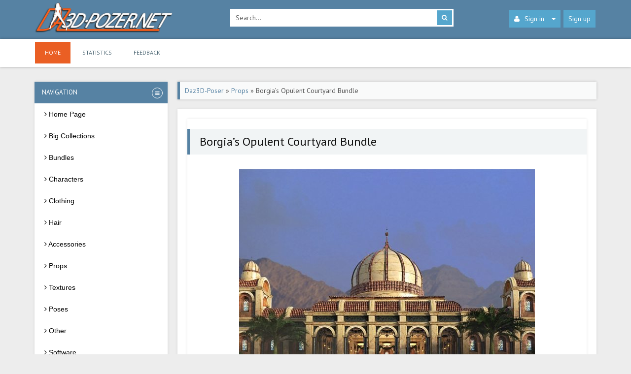

--- FILE ---
content_type: text/html; charset=utf-8
request_url: https://daz3d-poser.net/props/15977-borgia%E2%80%99s-opulent-courtyard-bundle.html
body_size: 7311
content:
<!DOCTYPE html PUBLIC "-//W3C//DTD XHTML 1.0 Transitional//EN" "http://www.w3.org/TR/xhtml1/DTD/xhtml1-transitional.dtd">
<html xmlns="http://www.w3.org/1999/xhtml" xml:lang="en" lang="en">
	<head>
		<title>Borgia’s Opulent Courtyard Bundle » DAZ 3D - Poser free download</title>
<meta name="charset" content="utf-8">
<meta name="title" content="Borgia’s Opulent Courtyard Bundle » DAZ 3D - Poser free download">
<meta name="description" content="Daz Studio, Poser – Props – Borgia’s Opulent Courtyard Bundle, download for free. Borgia\'s Opulent Courtyard Bundle includes 5 Borgia products.&lt;br&gt;&lt;br&gt;    Borgia\'s Opulent Courtyard Set&lt;br&gt;    Borgia\'s Opulent Courtyard Texture Trifecta&lt;br&gt;    Borgia\'s Opulent Hall Texture Tr">
<meta name="keywords" content="Borgia’s Opulent Courtyard Bundle, daz, poser, free, download">
<meta name="generator" content="DataLife Engine (https://dle-news.ru)">
<link rel="canonical" href="https://daz3d-poser.net/props/15977-borgia’s-opulent-courtyard-bundle.html">
<link rel="alternate" type="application/rss+xml" title="DAZ 3D - Poser free download" href="https://daz3d-poser.net/rss.xml">
<link rel="search" type="application/opensearchdescription+xml" title="DAZ 3D - Poser free download" href="https://daz3d-poser.net/index.php?do=opensearch">
<meta property="twitter:title" content="Borgia’s Opulent Courtyard Bundle » DAZ 3D - Poser free download">
<meta property="twitter:url" content="https://daz3d-poser.net/props/15977-borgia’s-opulent-courtyard-bundle.html">
<meta property="twitter:card" content="summary_large_image">
<meta property="twitter:image" content="https://daz3d-poser.net/uploads/posts/2023-07/borgiasopulentcourtyardbundle00maindaz3d.jpg">
<meta property="twitter:description" content="Borgia's Opulent Courtyard Bundle includes 5 Borgia products. Borgia's Opulent Courtyard Set Borgia's Opulent Courtyard Texture Trifecta Borgia's Opulent Hall Texture Trifecta Borgia's Opulent Courtyard Plants Borgia's Opulent Hall 4K Texture Set">
<meta property="og:type" content="article">
<meta property="og:site_name" content="DAZ 3D - Poser free download">
<meta property="og:title" content="Borgia’s Opulent Courtyard Bundle » DAZ 3D - Poser free download">
<meta property="og:url" content="https://daz3d-poser.net/props/15977-borgia’s-opulent-courtyard-bundle.html">
<meta property="og:image" content="https://daz3d-poser.net/uploads/posts/2023-07/borgiasopulentcourtyardbundle00maindaz3d.jpg">
<meta property="og:description" content="Borgia's Opulent Courtyard Bundle includes 5 Borgia products. Borgia's Opulent Courtyard Set Borgia's Opulent Courtyard Texture Trifecta Borgia's Opulent Hall Texture Trifecta Borgia's Opulent Courtyard Plants Borgia's Opulent Hall 4K Texture Set">
<link href="/engine/classes/min/index.php?f=engine/editor/jscripts/froala/fonts/font-awesome.css,engine/editor/jscripts/froala/css/editor.css&amp;v=e1772" rel="stylesheet" type="text/css">
<script src="/engine/classes/min/index.php?g=general&amp;v=e1772"></script>
<script src="/engine/classes/min/index.php?f=engine/classes/js/jqueryui.js,engine/classes/js/dle_js.js,engine/skins/codemirror/js/code.js,engine/editor/jscripts/froala/editor.js,engine/editor/jscripts/froala/languages/en.js&amp;v=e1772" defer></script>
<script type="application/ld+json">{"@context":"https://schema.org","@graph":[{"@type":"BreadcrumbList","@context":"https://schema.org/","itemListElement":[{"@type":"ListItem","position":1,"item":{"@id":"https://daz3d-poser.net/","name":"Daz3D-Poser"}},{"@type":"ListItem","position":2,"item":{"@id":"https://daz3d-poser.net/props/","name":"Props"}},{"@type":"ListItem","position":3,"item":{"@id":"https://daz3d-poser.net/props/15977-borgia’s-opulent-courtyard-bundle.html","name":"Borgia’s Opulent Courtyard Bundle"}}]}]}</script>        
		<link rel="stylesheet" href="/templates/daz//style/bootstrap.css" crossorigin="anonymous" />
		<link rel="shortcut icon" type="image/x-icon" href="/templates/daz/images/favicon.ico" />
		<link media="screen" href="/templates/daz/style/styles.css" type="text/css" rel="stylesheet" />
		<link media="screen" href="/templates/daz/style/engine.css" type="text/css" rel="stylesheet" />
		<link rel="stylesheet" href="/templates/daz/css/font-awesome.css" />
		<meta name="viewport" content="width=device-width, initial-scale=1" />
        <meta name="referrer" content="unsafe-url">
        <meta content="2512" name="hot4sharecom">
	</head>
	<body>
		<script>
<!--
var dle_root       = '/';
var dle_admin      = '';
var dle_login_hash = '23ed206489cb2f66d0a157c8dd5caa1a7ed2b206';
var dle_group      = 5;
var dle_skin       = 'daz';
var dle_wysiwyg    = '1';
var quick_wysiwyg  = '0';
var dle_min_search = '4';
var dle_act_lang   = ["Yes", "No", "Enter", "Cancel", "Save", "Delete", "Loading. Please, wait..."];
var menu_short     = 'Quick edit';
var menu_full      = 'Full edit';
var menu_profile   = 'View profile';
var menu_send      = 'Send message';
var menu_uedit     = 'Admin Center';
var dle_info       = 'Information';
var dle_confirm    = 'Confirm';
var dle_prompt     = 'Enter the information';
var dle_req_field  = ["Fill the name field", "Fill the message field", "Fill the field with the subject of the message"];
var dle_del_agree  = 'Are you sure you want to delete it? This action cannot be undone';
var dle_spam_agree = 'Are you sure you want to mark the user as a spammer? This will remove all his comments';
var dle_c_title    = 'Send a complaint';
var dle_complaint  = 'Enter the text of your complaint to the Administration:';
var dle_mail       = 'Your e-mail:';
var dle_big_text   = 'Highlighted section of text is too large.';
var dle_orfo_title = 'Enter a comment to the detected error on the page for Administration ';
var dle_p_send     = 'Send';
var dle_p_send_ok  = 'Notification has been sent successfully ';
var dle_save_ok    = 'Changes are saved successfully. Refresh the page?';
var dle_reply_title= 'Reply to the comment';
var dle_tree_comm  = '0';
var dle_del_news   = 'Delete article';
var dle_sub_agree  = 'Do you really want to subscribe to this article’s comments?';
var dle_captcha_type  = '1';
var dle_share_interesting  = ["Share a link to the selected text", "Twitter", "Facebook", "Вконтакте", "Direct Link:", "Right-click and select «Copy Link»"];
var DLEPlayerLang     = {prev: 'Previous',next: 'Next',play: 'Play',pause: 'Pause',mute: 'Mute', unmute: 'Unmute', settings: 'Settings', enterFullscreen: 'Enable full screen mode', exitFullscreen: 'Disable full screen mode', speed: 'Speed', normal: 'Normal', quality: 'Quality', pip: 'PiP mode'};
var allow_dle_delete_news   = false;
var dle_search_delay   = false;
var dle_search_value   = '';
jQuery(function($){

      $('#comments').froalaEditor({
        dle_root: dle_root,
        dle_upload_area : "comments",
        dle_upload_user : "",
        dle_upload_news : "0",
        width: '100%',
        height: '220',
        language: 'en',

		htmlAllowedTags: ['div', 'span', 'p', 'br', 'strong', 'em', 'ul', 'li', 'ol', 'b', 'u', 'i', 's', 'a', 'img', 'hr'],
		htmlAllowedAttrs: ['class', 'href', 'alt', 'src', 'style', 'target'],
		pastePlain: true,
        imagePaste: false,
        listAdvancedTypes: false,
        imageUpload: false,
		videoInsertButtons: ['videoBack', '|', 'videoByURL'],
		quickInsertEnabled: false,

        toolbarButtonsXS: ['bold', 'italic', 'underline', 'strikeThrough', '|', 'align', 'formatOL', 'formatUL', '|', 'insertLink', 'dleleech', 'emoticons', '|', 'dlehide', 'dlequote', 'dlespoiler'],

        toolbarButtonsSM: ['bold', 'italic', 'underline', 'strikeThrough', '|', 'align', 'formatOL', 'formatUL', '|', 'insertLink', 'dleleech', 'emoticons', '|', 'dlehide', 'dlequote', 'dlespoiler'],

        toolbarButtonsMD: ['bold', 'italic', 'underline', 'strikeThrough', '|', 'align', 'formatOL', 'formatUL', '|', 'insertLink', 'dleleech', 'emoticons', '|', 'dlehide', 'dlequote', 'dlespoiler'],

        toolbarButtons: ['bold', 'italic', 'underline', 'strikeThrough', '|', 'align', 'formatOL', 'formatUL', '|', 'insertLink', 'dleleech', 'emoticons', '|', 'dlehide', 'dlequote', 'dlespoiler']

      }).on('froalaEditor.image.inserted froalaEditor.image.replaced', function (e, editor, $img, response) {

			if( response ) {

			    response = JSON.parse(response);

			    $img.removeAttr("data-returnbox").removeAttr("data-success").removeAttr("data-xfvalue").removeAttr("data-flink");

				if(response.flink) {
				  if($img.parent().hasClass("highslide")) {

					$img.parent().attr('href', response.flink);

				  } else {

					$img.wrap( '<a href="'+response.flink+'" class="highslide"></a>' );

				  }
				}

			}

		});

				$('#dle-comments-form').submit(function() {
					doAddComments();
					return false;
				});
FastSearch();
});
//-->
</script>
		<div id="header">
			<div class="container">
				<div class="row">
					<div class="col-md-4">
						<a class="logotype" href="/">
						<img src="/templates/daz/images/logo.png" alt="https://daz3d-poser.net" />
						</a>
					</div>
					<div class="col-md-5">
						<div class="searchbar">
							<form action="" name="searchform" method="post">
								<input type="hidden" name="do" value="search" />
								<input type="hidden" name="subaction" value="search" />
								<input id="story" name="story" value="Search..." onblur="if(this.value=='') this.value='Search...';" onfocus="if(this.value=='Search...') this.value='';" type="text" class="searchbar-input" />
								<button class="searchbar-btn" type="submit" title="Search">
								<i class="fa fa-search">
								</i>
								</button>
							</form>
						</div>
					</div>
					<div class="col-md-3">
						<ul class="nav-login">
							<li class="dropdown">
								<a class="nav-login-user" href="#login-box" data-toggle="dropdown" aria-expanded="false">
								<i class="fa fa-user"></i>Sign in<span class="caret"></span>
								</a>        
								<ul class="nav-login-in dropdown-menu">

	 <form method="post" action="">
        <li class="nav-login-text"><b>Sign in</b></li>        
        <li class="igroup">
            <span class="igroup-span"><i class="fa fa-user"></i></span>
            <input type="text" name="login_name" id="login_name" class="igroup-input" onfocus="if(this.value=='Login')this.value=''" onblur="if(this.value=='')this.value='Login'" value="Login" />
        </li>            
        <li class="igroup">
            <span class="igroup-span"><i class="fa fa-key"></i></span>
            <input type="password" name="login_password" id="login_password" class="igroup-input" onfocus="if(this.value=='Password')this.value=''" onblur="if(this.value=='')this.value='Password'" value="Password" />
        </li>           
      
        <li class="igroup">
        	<span class="igroup-span"><i class="fa fa-info"></i></span>
        	<a href="https://daz3d-poser.net/index.php?do=lostpassword" class="igroup-input igroup-link">Lost password?</a>
        </li>           
        <li class="igroup">
        <button class="btn" onclick="submit();" type="submit" title="Login">Login</button>
        </li>       
    <input name="login" type="hidden" id="login" value="submit" />
    </form>
</ul>
							</li>
							 
							<li><a href="/index.php?do=register" class="nav-login-register ">Sign up</a></li>
							
							
						</ul>
					</div>
				</div>
			</div>
		</div>
		<div id="menu-bar">
			<div class="container" style="height: 57px;">
				<div class="navbar">
					<div class="navbar-header">
						<button type="button" class="navbar-toggle" data-toggle="collapse" data-target=".navbar-collapse">
						<span class="sr-only">
						Site sections
						</span>
						<span class="icon-block">
						<span class="icon-bar"></span>
						<span class="icon-bar"> </span>
						<span class="icon-bar"></span>
						</span>
						</button>
					</div>
					<div class="navbar-collapse collapse">
						<ul class="navbar-nav">
							<li class="active"><a href="/" >Home</a></li>
							<li><a href="/statistics.html" >Statistics</a></li>
							<li><a href="/index.php?do=feedback" >Feedback</a></li>
						</ul>
					</div>
				</div>
			</div>
		</div>
		<div id="mainbar" style="position:relative;">
			<div class="container">
				<div class="row margin-b20">
					<div id="sidebar" class="col-md-3 col-xs-12">
						<div class="sidebar">
							<div class="accordion-in margin-b1">
								<div class="accordion" >
									<div class="panel">
										<div class="pbr-panel-caption">
											<a class="link"  >
											<span class="accordion-marker">                               
											<span class="accordion-open">
											<i class="fa fa-bars"></i>
											</span>
											</span>
											<span class="title">
											Navigation
											</span>
											</a>
										</div>
										<div class="collapse in">
											<div>
												<div id='cssmenu'>
													<ul>
														<li><a href='/'><span><i class="fa fa-angle-right"></i>  Home Page</span></a></li>
                                                        <li><a href='/collections/'><span><i class="fa fa-angle-right"></i>  Big Collections</span></a></li>
                                                        <li><a href='/bundle/'><span><i class="fa fa-angle-right"></i>  Bundles</span></a></li>
                                                        <li><a href='/characters/'><span><i class="fa fa-angle-right"></i>  Characters</span></a></li>
														<li><a href='/clothing/'><span><i class="fa fa-angle-right"></i>  Clothing</span></a></li>
														<li><a href='/hair/'><span><i class="fa fa-angle-right"></i>  Hair</span></a></li> 
                                                        <li><a href='/accessories/'><span><i class="fa fa-angle-right"></i>  Accessories</span></a></li>
                                                        <li><a href='/props/'><span><i class="fa fa-angle-right"></i>  Props</span></a></li>
                                                        <li><a href='/textures/'><span><i class="fa fa-angle-right"></i>  Textures</span></a></li>
                                                        <li><a href='/poses/'><span><i class="fa fa-angle-right"></i>  Poses</span></a></li>
                                                        <li><a href='/other/'><span><i class="fa fa-angle-right"></i>  Other</span></a></li>
                                                        <li><a href='/software/'><span><i class="fa fa-angle-right"></i>  Software</span></a></li>
														
													</ul>
												</div>
											</div>
										</div>
									</div>
								</div>
							</div>
                            <div><a href="https://hot4share.com/free2512.html" target="_blank"><img border="0" src="/uploads/banner_270.jpg" alt="www.hot4share.com" /></a></div>
							<div class="accordion-in margin-b1">
								<div class="accordion" id="accordion">
									<div class="panel">
										<div class="pbr-panel-caption">
											<a class="link" data-toggle="collapse" data-parent="#accordion" href="#collapse1">
											<span class="accordion-marker">
											<span class="accordion-close">
											<i class="fa fa-plus">
											</i>
											</span>
											<span class="accordion-open">
											<i class="fa fa-minus">
											</i>
											</span>
											</span>
											<span class="title">
											Best Of Week
											</span>
											</a>
										</div>
										<div id="collapse1" class="collapse in">
											<div>
												
											</div>
										</div>
									</div>
								</div>
							</div>
                            <div style="margin-top: 6px;">
                            	   
                            </div>
                          
							
						</div>
					</div>
					<div class="col-md-9 col-xs-12">
						
						
                         
						<div class=" margin-b20"><span ><div class="speedbar"><a href="https://daz3d-poser.net/">Daz3D-Poser</a> » <a href="https://daz3d-poser.net/props/">Props</a> » Borgia’s Opulent Courtyard Bundle</div></span></div>
						
                        <div>
                            
                        </div>                        
						<div class="row">
							<div class="col-xs-12">
								<div class="block-main block-main-ocean block-white padding-20">
									<div class="row">
											                                         
											<div class="col-xs-12">
<div class="block-main block-main-ocean block-white padding-20">
<div class="row">
	<div class="fullstory">
		<h1 class="fstory-h1">Borgia’s Opulent Courtyard Bundle</h1>
		<div class="fstory-content margin-b20">
			
            
                <div class="pbr-full-img">
                    <img src="/uploads/posts/2023-07/borgiasopulentcourtyardbundle00maindaz3d.jpg" alt="Dawnload Borgia’s Opulent Courtyard Bundle for free" title="Borgia’s Opulent Courtyard Bundle" /> 
                    <div class="pbr-full-img-text">Image: Borgia’s Opulent Courtyard Bundle</div>
                </div>
            
            <div class="pbr-full">
                <h2 style="font-size: 20px;">Title: Props – Borgia’s Opulent Courtyard Bundle – download for Daz Studio or Poser</h2>
                
                
                	<p><u>Description:</u></p><br />
                	<p>Borgia's Opulent Courtyard Bundle includes 5 Borgia products.<br><br>    Borgia's Opulent Courtyard Set<br>    Borgia's Opulent Courtyard Texture Trifecta<br>    Borgia's Opulent Hall Texture Trifecta<br>    Borgia's Opulent Courtyard Plants<br>    Borgia's Opulent Hall 4K Texture Set<br></p> 
                
            </div> <br />
            <p>Home Page:  <a href="https://www.daz3d.com/borgias-opulent-courtyard-bundle" target="_blank">LINK</a></p><br />
            <div style="margin-top: 10px;">
                
            </div>            
            <div class="pbr-download">
            	<h3 style="font-size: 18px;">Download links:</h3>
                <ul>
                    <li><a href="https://trbbt.net/k8028lpe2gj1.html" target="_blank">Turbobit</a></li>
                    <li><a href="https://hot4share.com/sxz5ymkftdxl/Borgias_Opulent_Courtyard_Bundle.rar.html" target="_blank">Hot4Share</a></li>
                    
                </ul> 
                	                  
					
               		
             
            </div>    
			<div class="clearfix">
			</div>
		</div>
		<div class="fstory-rating">
			    
		</div>
		<div class="fstory-info margin-b20">
			<div class="row">
				<div class="col-sm-6 col-xs-12 fstory-info-left">
					<ul class="ul-infoicon">
						<li>
							<a href="javascript:history.go(-1)">
							    <i class="fa fa-arrow-circle-o-left"></i> Back
							</a>
						</li>
						<li title="Complaint"><a href="javascript:AddComplaint('15977', 'news')"><i class="fa fa-bug" style="margin: 10px 0 0 0;"></i></a></li>
						
						<!--<li>
							<script type="text/javascript" src="//yastatic.net/es5-shims/0.0.2/es5-shims.min.js" charset="utf-8"></script>
							<script type="text/javascript" src="//yastatic.net/share2/share.js" charset="utf-8"></script>
							<div class="ya-share2" data-services="vkontakte,facebook,twitter,blogger,lj"></div>
							<div class="fstory-padding">
							</div>
						</li>-->
					</ul>
				</div>
				<div class="col-sm-6 col-xs-12 fstory-info-right">
					<span class="shortstory-date">
					    <i class="fa fa-calendar"></i> 16-07-2023, 12:02
					</span>
					<span class="shortstory-comments">
					    <i class="fa fa-eye"></i> 626
					</span>
					<span class="shortstory-comments">
					    <i class="fa fa-comments-o"></i> 0
					</span>
				</div>
			</div>
		</div>
		<div class="fstory-padding margin-b20">
		</div>
		
		<div id="related-news" class="margin-b20 padding-10">
			<h3 style="margin-left:10px; font-size=18px;"><b class="b1">Related news</b></h3>
			<br />
			<div class="col-lg-4 col-sm-6 col-xs-12">
    <div class="shortstory">
        <div class="pbr-shortstory-img img-fit">
            <a href="https://daz3d-poser.net/props/3286-the-courtyard.html" title="The Courtyard">
                <img src="/uploads/posts/2021-04/thumbs/1619454361_the-courtyard-large.jpg" alt="The Courtyard" />  
                           
            </a>                
        </div>    
        <div class="shortstory-content">
            
            <div class="pbr-shortstory"><a href="https://daz3d-poser.net/props/3286-the-courtyard.html">The Courtyard</a></div>
             <!--<p>{short-story limit="300"}</p>-->
        </div>    
 <!--       <div class="shortstory-bottom">
            <span class="shortstory-date"><i class="fa fa-calendar"></i> 26-04-2021</span>
            <span class="shortstory-comments"><i class="fa fa-comment-o"></i> {comments-num}</span>
            <a href="{full-link}" class="shortstory-more">Read more</a>
        </div> -->
    </div>
</div><div class="col-lg-4 col-sm-6 col-xs-12">
    <div class="shortstory">
        <div class="pbr-shortstory-img img-fit">
            <a href="https://daz3d-poser.net/props/7730-paradise-courtyard.html" title="Paradise Courtyard">
                <img src="/uploads/posts/2022-01/thumbs/1643614166_full150478_c14c2d0e757ee44c4a1b69e9904544bc.jpg" alt="Paradise Courtyard" />  
                           
            </a>                
        </div>    
        <div class="shortstory-content">
            
            <div class="pbr-shortstory"><a href="https://daz3d-poser.net/props/7730-paradise-courtyard.html">Paradise Courtyard</a></div>
             <!--<p>{short-story limit="300"}</p>-->
        </div>    
 <!--       <div class="shortstory-bottom">
            <span class="shortstory-date"><i class="fa fa-calendar"></i> 31-01-2022</span>
            <span class="shortstory-comments"><i class="fa fa-comment-o"></i> {comments-num}</span>
            <a href="{full-link}" class="shortstory-more">Read more</a>
        </div> -->
    </div>
</div><div class="col-lg-4 col-sm-6 col-xs-12">
    <div class="shortstory">
        <div class="pbr-shortstory-img img-fit">
            <a href="https://daz3d-poser.net/props/2300-medieval-courtyard.html" title="Medieval Courtyard">
                <img src="/uploads/posts/2021-03/thumbs/1615534197_medieval-courtyard-00-main-daz3d.jpg" alt="Medieval Courtyard" />  
                           
            </a>                
        </div>    
        <div class="shortstory-content">
            
            <div class="pbr-shortstory"><a href="https://daz3d-poser.net/props/2300-medieval-courtyard.html">Medieval Courtyard</a></div>
             <!--<p>{short-story limit="300"}</p>-->
        </div>    
 <!--       <div class="shortstory-bottom">
            <span class="shortstory-date"><i class="fa fa-calendar"></i> 12-03-2021</span>
            <span class="shortstory-comments"><i class="fa fa-comment-o"></i> {comments-num}</span>
            <a href="{full-link}" class="shortstory-more">Read more</a>
        </div> -->
    </div>
</div><div class="col-lg-4 col-sm-6 col-xs-12">
    <div class="shortstory">
        <div class="pbr-shortstory-img img-fit">
            <a href="https://daz3d-poser.net/props/15932-stone-mediterranean-courtyard.html" title="Stone Mediterranean Courtyard">
                <img src="/uploads/posts/2023-07/thumbs/stonemediterraneancourtyard00maindaz3d.jpg" alt="Stone Mediterranean Courtyard" />  
                           
            </a>                
        </div>    
        <div class="shortstory-content">
            
            <div class="pbr-shortstory"><a href="https://daz3d-poser.net/props/15932-stone-mediterranean-courtyard.html">Stone Mediterranean Courtyard</a></div>
             <!--<p>{short-story limit="300"}</p>-->
        </div>    
 <!--       <div class="shortstory-bottom">
            <span class="shortstory-date"><i class="fa fa-calendar"></i> 13-07-2023</span>
            <span class="shortstory-comments"><i class="fa fa-comment-o"></i> {comments-num}</span>
            <a href="{full-link}" class="shortstory-more">Read more</a>
        </div> -->
    </div>
</div><div class="col-lg-4 col-sm-6 col-xs-12">
    <div class="shortstory">
        <div class="pbr-shortstory-img img-fit">
            <a href="https://daz3d-poser.net/props/13161-dms-courtyard.html" title="DM&#039;s Courtyard">
                <img src="/uploads/posts/2022-12/thumbs/00-main-dms-courtyard-daz3d.jpg" alt="DM&#039;s Courtyard" />  
                           
            </a>                
        </div>    
        <div class="shortstory-content">
            
            <div class="pbr-shortstory"><a href="https://daz3d-poser.net/props/13161-dms-courtyard.html">DM&#039;s Courtyard</a></div>
             <!--<p>{short-story limit="300"}</p>-->
        </div>    
 <!--       <div class="shortstory-bottom">
            <span class="shortstory-date"><i class="fa fa-calendar"></i> 25-12-2022</span>
            <span class="shortstory-comments"><i class="fa fa-comment-o"></i> {comments-num}</span>
            <a href="{full-link}" class="shortstory-more">Read more</a>
        </div> -->
    </div>
</div><div class="col-lg-4 col-sm-6 col-xs-12">
    <div class="shortstory">
        <div class="pbr-shortstory-img img-fit">
            <a href="https://daz3d-poser.net/props/15838-opulent-bathing-vignette.html" title="Opulent Bathing Vignette">
                <img src="/uploads/posts/2023-07/thumbs/opulentbathingvignette00maindaz3d.jpg" alt="Opulent Bathing Vignette" />  
                           
            </a>                
        </div>    
        <div class="shortstory-content">
            
            <div class="pbr-shortstory"><a href="https://daz3d-poser.net/props/15838-opulent-bathing-vignette.html">Opulent Bathing Vignette</a></div>
             <!--<p>{short-story limit="300"}</p>-->
        </div>    
 <!--       <div class="shortstory-bottom">
            <span class="shortstory-date"><i class="fa fa-calendar"></i> 04-07-2023</span>
            <span class="shortstory-comments"><i class="fa fa-comment-o"></i> {comments-num}</span>
            <a href="{full-link}" class="shortstory-more">Read more</a>
        </div> -->
    </div>
</div>
			<div class="clearfix"></div>
		</div>
		
		<div class="brdform" style="padding:15px;">
			<div class="baseform">
				<h3 style="font-size: 18px;"><b class="b1">Comments</b></h3>
				<br />
				<form  method="post" name="dle-comments-form" id="dle-comments-form" ><div class="dcont"><h2 class="heading">Add comment</h2></div>
<div id="addcomment" class="addcomment">	
	<div class="box_in">
		
		<ul class="ui-form">
		
			<li class="form-group combo">
				<div class="combo_field"><input placeholder="Name" type="text" name="name" id="name" class="wide" required></div>
				<div class="combo_field"><input placeholder="E-Mail" type="email" name="mail" id="mail" class="wide"></div>
			</li>
		
			<li id="comment-editor"><script>
	var text_upload = "Upload files and images";
	var dle_quote_title  = "Quote:";
</script>
<div class="wseditor"><textarea id="comments" name="comments" rows="10" cols="50" class="ajaxwysiwygeditor"></textarea></div></li>    
		
			<li><div class="g-recaptcha" data-sitekey="6LcTyP8ZAAAAAOvWoHs74Y9Gnm5Efq6z5WvpIFiY" data-theme="light"></div><script src="https://www.google.com/recaptcha/api.js?hl=en" async defer></script></li>
		
		
		</ul>
		<div class="form_submit">
		
            <div class="fieldsubmit">
			<button type="submit" name="submit" class="btn"><span>Add</span></button>
		</div>
					</div>
	</div>
</div>
		<input type="hidden" name="subaction" value="addcomment">
		<input type="hidden" name="post_id" id="post_id" value="15977"><input type="hidden" name="user_hash" value="23ed206489cb2f66d0a157c8dd5caa1a7ed2b206"></form><br>
				
<div id="dle-ajax-comments"></div>

				<!--dlenavigationcomments-->
			</div>
		</div>
	</div>
	<div class="clearfix"></div>
</div></div></div>

											<div class="clr"></div>
											<div class="pages"></div>
										<div class="clearfix">
										</div>
									</div>
								</div>
								 
								                                 
							</div>
						</div>
					</div>
				</div>
			</div>
		</div>
		<div id="footer">
			<div class="container">
				<div class="row">
					<div class="col-md-3 col-xs-12">
						<p class="footer-description">
							<img src="/templates/daz/images/logo.png" class="footer-logo" alt="pbr3dmaterials.com" />
						</p>
					</div>
			  	<div class="col-md-3 col-xs-12">
						<ul class="count">
							<li>
                                <!--LiveInternet counter--><a href="https://www.liveinternet.ru/click"
                                target="_blank"><img id="licnt40BF" width="31" height="31" style="border:0" 
                                title="LiveInternet"
                                src="[data-uri]"
                                alt=""/></a><script>(function(d,s){d.getElementById("licnt40BF").src=
                                "https://counter.yadro.ru/hit?t45.6;r"+escape(d.referrer)+
                                ((typeof(s)=="undefined")?"":";s"+s.width+"*"+s.height+"*"+
                                (s.colorDepth?s.colorDepth:s.pixelDepth))+";u"+escape(d.URL)+
                                ";h"+escape(d.title.substring(0,150))+";"+Math.random()})
                                (document,screen)</script><!--/LiveInternet-->
                            </li>
							<!--<li><img src="/templates/daz/images/count.png" alt="#" /></li>
							<li><img src="/templates/daz/images/count.png" alt="#" /></li>
							<li><img src="/templates/daz/images/count.png" alt="#" /></li> -->
						</ul> 
					</div> 
				</div>
			</div>
			<div id="copirating">
				<div class="container">
					<p class="copirating">
						<i class="fa fa-copyright fa-lg">
						</i>
						2020-2022 daz3d-poser.net
					</p>
				</div>
			</div>
		</div>
		<script>
			$(document).ready(function () {
			$('#cssmenu li.has-sub > a').on('click', function(){
			$(this).removeAttr('href');
			var element = $(this).parent('li');
			if (element.hasClass('open')) {
			 element.removeClass('open');
			 element.find('li').removeClass('open');
			 element.find('ul').slideUp();
			}
			else {
			 element.addClass('open');
			 element.children('ul').slideDown();
			 element.siblings('li').children('ul').slideUp();
			 element.siblings('li').removeClass('open');
			 element.siblings('li').find('li').removeClass('open');
			 element.siblings('li').find('ul').slideUp();
			}
			});
			
			$('#cssmenu>ul>li.has-sub>a').append('<span class="holder"></span>');
			});
		</script>
		<script type="text/javascript" src="/templates/daz/js/bootstrap.min.js"></script> 
		<script type="text/javascript" src="/templates/daz/js/libs.js"></script>
		<script type="text/javascript" src="/templates/daz/js/slides.js"></script>
	<script defer src="https://static.cloudflareinsights.com/beacon.min.js/vcd15cbe7772f49c399c6a5babf22c1241717689176015" integrity="sha512-ZpsOmlRQV6y907TI0dKBHq9Md29nnaEIPlkf84rnaERnq6zvWvPUqr2ft8M1aS28oN72PdrCzSjY4U6VaAw1EQ==" data-cf-beacon='{"version":"2024.11.0","token":"21793a7f54674824beae15dfd14c41bb","r":1,"server_timing":{"name":{"cfCacheStatus":true,"cfEdge":true,"cfExtPri":true,"cfL4":true,"cfOrigin":true,"cfSpeedBrain":true},"location_startswith":null}}' crossorigin="anonymous"></script>
</body>
<!-- DataLife Engine Copyright SoftNews Media Group (http://dle-news.ru) -->


--- FILE ---
content_type: text/html; charset=utf-8
request_url: https://www.google.com/recaptcha/api2/anchor?ar=1&k=6LcTyP8ZAAAAAOvWoHs74Y9Gnm5Efq6z5WvpIFiY&co=aHR0cHM6Ly9kYXozZC1wb3Nlci5uZXQ6NDQz&hl=en&v=PoyoqOPhxBO7pBk68S4YbpHZ&theme=light&size=normal&anchor-ms=20000&execute-ms=30000&cb=kw2r8nh0970n
body_size: 49530
content:
<!DOCTYPE HTML><html dir="ltr" lang="en"><head><meta http-equiv="Content-Type" content="text/html; charset=UTF-8">
<meta http-equiv="X-UA-Compatible" content="IE=edge">
<title>reCAPTCHA</title>
<style type="text/css">
/* cyrillic-ext */
@font-face {
  font-family: 'Roboto';
  font-style: normal;
  font-weight: 400;
  font-stretch: 100%;
  src: url(//fonts.gstatic.com/s/roboto/v48/KFO7CnqEu92Fr1ME7kSn66aGLdTylUAMa3GUBHMdazTgWw.woff2) format('woff2');
  unicode-range: U+0460-052F, U+1C80-1C8A, U+20B4, U+2DE0-2DFF, U+A640-A69F, U+FE2E-FE2F;
}
/* cyrillic */
@font-face {
  font-family: 'Roboto';
  font-style: normal;
  font-weight: 400;
  font-stretch: 100%;
  src: url(//fonts.gstatic.com/s/roboto/v48/KFO7CnqEu92Fr1ME7kSn66aGLdTylUAMa3iUBHMdazTgWw.woff2) format('woff2');
  unicode-range: U+0301, U+0400-045F, U+0490-0491, U+04B0-04B1, U+2116;
}
/* greek-ext */
@font-face {
  font-family: 'Roboto';
  font-style: normal;
  font-weight: 400;
  font-stretch: 100%;
  src: url(//fonts.gstatic.com/s/roboto/v48/KFO7CnqEu92Fr1ME7kSn66aGLdTylUAMa3CUBHMdazTgWw.woff2) format('woff2');
  unicode-range: U+1F00-1FFF;
}
/* greek */
@font-face {
  font-family: 'Roboto';
  font-style: normal;
  font-weight: 400;
  font-stretch: 100%;
  src: url(//fonts.gstatic.com/s/roboto/v48/KFO7CnqEu92Fr1ME7kSn66aGLdTylUAMa3-UBHMdazTgWw.woff2) format('woff2');
  unicode-range: U+0370-0377, U+037A-037F, U+0384-038A, U+038C, U+038E-03A1, U+03A3-03FF;
}
/* math */
@font-face {
  font-family: 'Roboto';
  font-style: normal;
  font-weight: 400;
  font-stretch: 100%;
  src: url(//fonts.gstatic.com/s/roboto/v48/KFO7CnqEu92Fr1ME7kSn66aGLdTylUAMawCUBHMdazTgWw.woff2) format('woff2');
  unicode-range: U+0302-0303, U+0305, U+0307-0308, U+0310, U+0312, U+0315, U+031A, U+0326-0327, U+032C, U+032F-0330, U+0332-0333, U+0338, U+033A, U+0346, U+034D, U+0391-03A1, U+03A3-03A9, U+03B1-03C9, U+03D1, U+03D5-03D6, U+03F0-03F1, U+03F4-03F5, U+2016-2017, U+2034-2038, U+203C, U+2040, U+2043, U+2047, U+2050, U+2057, U+205F, U+2070-2071, U+2074-208E, U+2090-209C, U+20D0-20DC, U+20E1, U+20E5-20EF, U+2100-2112, U+2114-2115, U+2117-2121, U+2123-214F, U+2190, U+2192, U+2194-21AE, U+21B0-21E5, U+21F1-21F2, U+21F4-2211, U+2213-2214, U+2216-22FF, U+2308-230B, U+2310, U+2319, U+231C-2321, U+2336-237A, U+237C, U+2395, U+239B-23B7, U+23D0, U+23DC-23E1, U+2474-2475, U+25AF, U+25B3, U+25B7, U+25BD, U+25C1, U+25CA, U+25CC, U+25FB, U+266D-266F, U+27C0-27FF, U+2900-2AFF, U+2B0E-2B11, U+2B30-2B4C, U+2BFE, U+3030, U+FF5B, U+FF5D, U+1D400-1D7FF, U+1EE00-1EEFF;
}
/* symbols */
@font-face {
  font-family: 'Roboto';
  font-style: normal;
  font-weight: 400;
  font-stretch: 100%;
  src: url(//fonts.gstatic.com/s/roboto/v48/KFO7CnqEu92Fr1ME7kSn66aGLdTylUAMaxKUBHMdazTgWw.woff2) format('woff2');
  unicode-range: U+0001-000C, U+000E-001F, U+007F-009F, U+20DD-20E0, U+20E2-20E4, U+2150-218F, U+2190, U+2192, U+2194-2199, U+21AF, U+21E6-21F0, U+21F3, U+2218-2219, U+2299, U+22C4-22C6, U+2300-243F, U+2440-244A, U+2460-24FF, U+25A0-27BF, U+2800-28FF, U+2921-2922, U+2981, U+29BF, U+29EB, U+2B00-2BFF, U+4DC0-4DFF, U+FFF9-FFFB, U+10140-1018E, U+10190-1019C, U+101A0, U+101D0-101FD, U+102E0-102FB, U+10E60-10E7E, U+1D2C0-1D2D3, U+1D2E0-1D37F, U+1F000-1F0FF, U+1F100-1F1AD, U+1F1E6-1F1FF, U+1F30D-1F30F, U+1F315, U+1F31C, U+1F31E, U+1F320-1F32C, U+1F336, U+1F378, U+1F37D, U+1F382, U+1F393-1F39F, U+1F3A7-1F3A8, U+1F3AC-1F3AF, U+1F3C2, U+1F3C4-1F3C6, U+1F3CA-1F3CE, U+1F3D4-1F3E0, U+1F3ED, U+1F3F1-1F3F3, U+1F3F5-1F3F7, U+1F408, U+1F415, U+1F41F, U+1F426, U+1F43F, U+1F441-1F442, U+1F444, U+1F446-1F449, U+1F44C-1F44E, U+1F453, U+1F46A, U+1F47D, U+1F4A3, U+1F4B0, U+1F4B3, U+1F4B9, U+1F4BB, U+1F4BF, U+1F4C8-1F4CB, U+1F4D6, U+1F4DA, U+1F4DF, U+1F4E3-1F4E6, U+1F4EA-1F4ED, U+1F4F7, U+1F4F9-1F4FB, U+1F4FD-1F4FE, U+1F503, U+1F507-1F50B, U+1F50D, U+1F512-1F513, U+1F53E-1F54A, U+1F54F-1F5FA, U+1F610, U+1F650-1F67F, U+1F687, U+1F68D, U+1F691, U+1F694, U+1F698, U+1F6AD, U+1F6B2, U+1F6B9-1F6BA, U+1F6BC, U+1F6C6-1F6CF, U+1F6D3-1F6D7, U+1F6E0-1F6EA, U+1F6F0-1F6F3, U+1F6F7-1F6FC, U+1F700-1F7FF, U+1F800-1F80B, U+1F810-1F847, U+1F850-1F859, U+1F860-1F887, U+1F890-1F8AD, U+1F8B0-1F8BB, U+1F8C0-1F8C1, U+1F900-1F90B, U+1F93B, U+1F946, U+1F984, U+1F996, U+1F9E9, U+1FA00-1FA6F, U+1FA70-1FA7C, U+1FA80-1FA89, U+1FA8F-1FAC6, U+1FACE-1FADC, U+1FADF-1FAE9, U+1FAF0-1FAF8, U+1FB00-1FBFF;
}
/* vietnamese */
@font-face {
  font-family: 'Roboto';
  font-style: normal;
  font-weight: 400;
  font-stretch: 100%;
  src: url(//fonts.gstatic.com/s/roboto/v48/KFO7CnqEu92Fr1ME7kSn66aGLdTylUAMa3OUBHMdazTgWw.woff2) format('woff2');
  unicode-range: U+0102-0103, U+0110-0111, U+0128-0129, U+0168-0169, U+01A0-01A1, U+01AF-01B0, U+0300-0301, U+0303-0304, U+0308-0309, U+0323, U+0329, U+1EA0-1EF9, U+20AB;
}
/* latin-ext */
@font-face {
  font-family: 'Roboto';
  font-style: normal;
  font-weight: 400;
  font-stretch: 100%;
  src: url(//fonts.gstatic.com/s/roboto/v48/KFO7CnqEu92Fr1ME7kSn66aGLdTylUAMa3KUBHMdazTgWw.woff2) format('woff2');
  unicode-range: U+0100-02BA, U+02BD-02C5, U+02C7-02CC, U+02CE-02D7, U+02DD-02FF, U+0304, U+0308, U+0329, U+1D00-1DBF, U+1E00-1E9F, U+1EF2-1EFF, U+2020, U+20A0-20AB, U+20AD-20C0, U+2113, U+2C60-2C7F, U+A720-A7FF;
}
/* latin */
@font-face {
  font-family: 'Roboto';
  font-style: normal;
  font-weight: 400;
  font-stretch: 100%;
  src: url(//fonts.gstatic.com/s/roboto/v48/KFO7CnqEu92Fr1ME7kSn66aGLdTylUAMa3yUBHMdazQ.woff2) format('woff2');
  unicode-range: U+0000-00FF, U+0131, U+0152-0153, U+02BB-02BC, U+02C6, U+02DA, U+02DC, U+0304, U+0308, U+0329, U+2000-206F, U+20AC, U+2122, U+2191, U+2193, U+2212, U+2215, U+FEFF, U+FFFD;
}
/* cyrillic-ext */
@font-face {
  font-family: 'Roboto';
  font-style: normal;
  font-weight: 500;
  font-stretch: 100%;
  src: url(//fonts.gstatic.com/s/roboto/v48/KFO7CnqEu92Fr1ME7kSn66aGLdTylUAMa3GUBHMdazTgWw.woff2) format('woff2');
  unicode-range: U+0460-052F, U+1C80-1C8A, U+20B4, U+2DE0-2DFF, U+A640-A69F, U+FE2E-FE2F;
}
/* cyrillic */
@font-face {
  font-family: 'Roboto';
  font-style: normal;
  font-weight: 500;
  font-stretch: 100%;
  src: url(//fonts.gstatic.com/s/roboto/v48/KFO7CnqEu92Fr1ME7kSn66aGLdTylUAMa3iUBHMdazTgWw.woff2) format('woff2');
  unicode-range: U+0301, U+0400-045F, U+0490-0491, U+04B0-04B1, U+2116;
}
/* greek-ext */
@font-face {
  font-family: 'Roboto';
  font-style: normal;
  font-weight: 500;
  font-stretch: 100%;
  src: url(//fonts.gstatic.com/s/roboto/v48/KFO7CnqEu92Fr1ME7kSn66aGLdTylUAMa3CUBHMdazTgWw.woff2) format('woff2');
  unicode-range: U+1F00-1FFF;
}
/* greek */
@font-face {
  font-family: 'Roboto';
  font-style: normal;
  font-weight: 500;
  font-stretch: 100%;
  src: url(//fonts.gstatic.com/s/roboto/v48/KFO7CnqEu92Fr1ME7kSn66aGLdTylUAMa3-UBHMdazTgWw.woff2) format('woff2');
  unicode-range: U+0370-0377, U+037A-037F, U+0384-038A, U+038C, U+038E-03A1, U+03A3-03FF;
}
/* math */
@font-face {
  font-family: 'Roboto';
  font-style: normal;
  font-weight: 500;
  font-stretch: 100%;
  src: url(//fonts.gstatic.com/s/roboto/v48/KFO7CnqEu92Fr1ME7kSn66aGLdTylUAMawCUBHMdazTgWw.woff2) format('woff2');
  unicode-range: U+0302-0303, U+0305, U+0307-0308, U+0310, U+0312, U+0315, U+031A, U+0326-0327, U+032C, U+032F-0330, U+0332-0333, U+0338, U+033A, U+0346, U+034D, U+0391-03A1, U+03A3-03A9, U+03B1-03C9, U+03D1, U+03D5-03D6, U+03F0-03F1, U+03F4-03F5, U+2016-2017, U+2034-2038, U+203C, U+2040, U+2043, U+2047, U+2050, U+2057, U+205F, U+2070-2071, U+2074-208E, U+2090-209C, U+20D0-20DC, U+20E1, U+20E5-20EF, U+2100-2112, U+2114-2115, U+2117-2121, U+2123-214F, U+2190, U+2192, U+2194-21AE, U+21B0-21E5, U+21F1-21F2, U+21F4-2211, U+2213-2214, U+2216-22FF, U+2308-230B, U+2310, U+2319, U+231C-2321, U+2336-237A, U+237C, U+2395, U+239B-23B7, U+23D0, U+23DC-23E1, U+2474-2475, U+25AF, U+25B3, U+25B7, U+25BD, U+25C1, U+25CA, U+25CC, U+25FB, U+266D-266F, U+27C0-27FF, U+2900-2AFF, U+2B0E-2B11, U+2B30-2B4C, U+2BFE, U+3030, U+FF5B, U+FF5D, U+1D400-1D7FF, U+1EE00-1EEFF;
}
/* symbols */
@font-face {
  font-family: 'Roboto';
  font-style: normal;
  font-weight: 500;
  font-stretch: 100%;
  src: url(//fonts.gstatic.com/s/roboto/v48/KFO7CnqEu92Fr1ME7kSn66aGLdTylUAMaxKUBHMdazTgWw.woff2) format('woff2');
  unicode-range: U+0001-000C, U+000E-001F, U+007F-009F, U+20DD-20E0, U+20E2-20E4, U+2150-218F, U+2190, U+2192, U+2194-2199, U+21AF, U+21E6-21F0, U+21F3, U+2218-2219, U+2299, U+22C4-22C6, U+2300-243F, U+2440-244A, U+2460-24FF, U+25A0-27BF, U+2800-28FF, U+2921-2922, U+2981, U+29BF, U+29EB, U+2B00-2BFF, U+4DC0-4DFF, U+FFF9-FFFB, U+10140-1018E, U+10190-1019C, U+101A0, U+101D0-101FD, U+102E0-102FB, U+10E60-10E7E, U+1D2C0-1D2D3, U+1D2E0-1D37F, U+1F000-1F0FF, U+1F100-1F1AD, U+1F1E6-1F1FF, U+1F30D-1F30F, U+1F315, U+1F31C, U+1F31E, U+1F320-1F32C, U+1F336, U+1F378, U+1F37D, U+1F382, U+1F393-1F39F, U+1F3A7-1F3A8, U+1F3AC-1F3AF, U+1F3C2, U+1F3C4-1F3C6, U+1F3CA-1F3CE, U+1F3D4-1F3E0, U+1F3ED, U+1F3F1-1F3F3, U+1F3F5-1F3F7, U+1F408, U+1F415, U+1F41F, U+1F426, U+1F43F, U+1F441-1F442, U+1F444, U+1F446-1F449, U+1F44C-1F44E, U+1F453, U+1F46A, U+1F47D, U+1F4A3, U+1F4B0, U+1F4B3, U+1F4B9, U+1F4BB, U+1F4BF, U+1F4C8-1F4CB, U+1F4D6, U+1F4DA, U+1F4DF, U+1F4E3-1F4E6, U+1F4EA-1F4ED, U+1F4F7, U+1F4F9-1F4FB, U+1F4FD-1F4FE, U+1F503, U+1F507-1F50B, U+1F50D, U+1F512-1F513, U+1F53E-1F54A, U+1F54F-1F5FA, U+1F610, U+1F650-1F67F, U+1F687, U+1F68D, U+1F691, U+1F694, U+1F698, U+1F6AD, U+1F6B2, U+1F6B9-1F6BA, U+1F6BC, U+1F6C6-1F6CF, U+1F6D3-1F6D7, U+1F6E0-1F6EA, U+1F6F0-1F6F3, U+1F6F7-1F6FC, U+1F700-1F7FF, U+1F800-1F80B, U+1F810-1F847, U+1F850-1F859, U+1F860-1F887, U+1F890-1F8AD, U+1F8B0-1F8BB, U+1F8C0-1F8C1, U+1F900-1F90B, U+1F93B, U+1F946, U+1F984, U+1F996, U+1F9E9, U+1FA00-1FA6F, U+1FA70-1FA7C, U+1FA80-1FA89, U+1FA8F-1FAC6, U+1FACE-1FADC, U+1FADF-1FAE9, U+1FAF0-1FAF8, U+1FB00-1FBFF;
}
/* vietnamese */
@font-face {
  font-family: 'Roboto';
  font-style: normal;
  font-weight: 500;
  font-stretch: 100%;
  src: url(//fonts.gstatic.com/s/roboto/v48/KFO7CnqEu92Fr1ME7kSn66aGLdTylUAMa3OUBHMdazTgWw.woff2) format('woff2');
  unicode-range: U+0102-0103, U+0110-0111, U+0128-0129, U+0168-0169, U+01A0-01A1, U+01AF-01B0, U+0300-0301, U+0303-0304, U+0308-0309, U+0323, U+0329, U+1EA0-1EF9, U+20AB;
}
/* latin-ext */
@font-face {
  font-family: 'Roboto';
  font-style: normal;
  font-weight: 500;
  font-stretch: 100%;
  src: url(//fonts.gstatic.com/s/roboto/v48/KFO7CnqEu92Fr1ME7kSn66aGLdTylUAMa3KUBHMdazTgWw.woff2) format('woff2');
  unicode-range: U+0100-02BA, U+02BD-02C5, U+02C7-02CC, U+02CE-02D7, U+02DD-02FF, U+0304, U+0308, U+0329, U+1D00-1DBF, U+1E00-1E9F, U+1EF2-1EFF, U+2020, U+20A0-20AB, U+20AD-20C0, U+2113, U+2C60-2C7F, U+A720-A7FF;
}
/* latin */
@font-face {
  font-family: 'Roboto';
  font-style: normal;
  font-weight: 500;
  font-stretch: 100%;
  src: url(//fonts.gstatic.com/s/roboto/v48/KFO7CnqEu92Fr1ME7kSn66aGLdTylUAMa3yUBHMdazQ.woff2) format('woff2');
  unicode-range: U+0000-00FF, U+0131, U+0152-0153, U+02BB-02BC, U+02C6, U+02DA, U+02DC, U+0304, U+0308, U+0329, U+2000-206F, U+20AC, U+2122, U+2191, U+2193, U+2212, U+2215, U+FEFF, U+FFFD;
}
/* cyrillic-ext */
@font-face {
  font-family: 'Roboto';
  font-style: normal;
  font-weight: 900;
  font-stretch: 100%;
  src: url(//fonts.gstatic.com/s/roboto/v48/KFO7CnqEu92Fr1ME7kSn66aGLdTylUAMa3GUBHMdazTgWw.woff2) format('woff2');
  unicode-range: U+0460-052F, U+1C80-1C8A, U+20B4, U+2DE0-2DFF, U+A640-A69F, U+FE2E-FE2F;
}
/* cyrillic */
@font-face {
  font-family: 'Roboto';
  font-style: normal;
  font-weight: 900;
  font-stretch: 100%;
  src: url(//fonts.gstatic.com/s/roboto/v48/KFO7CnqEu92Fr1ME7kSn66aGLdTylUAMa3iUBHMdazTgWw.woff2) format('woff2');
  unicode-range: U+0301, U+0400-045F, U+0490-0491, U+04B0-04B1, U+2116;
}
/* greek-ext */
@font-face {
  font-family: 'Roboto';
  font-style: normal;
  font-weight: 900;
  font-stretch: 100%;
  src: url(//fonts.gstatic.com/s/roboto/v48/KFO7CnqEu92Fr1ME7kSn66aGLdTylUAMa3CUBHMdazTgWw.woff2) format('woff2');
  unicode-range: U+1F00-1FFF;
}
/* greek */
@font-face {
  font-family: 'Roboto';
  font-style: normal;
  font-weight: 900;
  font-stretch: 100%;
  src: url(//fonts.gstatic.com/s/roboto/v48/KFO7CnqEu92Fr1ME7kSn66aGLdTylUAMa3-UBHMdazTgWw.woff2) format('woff2');
  unicode-range: U+0370-0377, U+037A-037F, U+0384-038A, U+038C, U+038E-03A1, U+03A3-03FF;
}
/* math */
@font-face {
  font-family: 'Roboto';
  font-style: normal;
  font-weight: 900;
  font-stretch: 100%;
  src: url(//fonts.gstatic.com/s/roboto/v48/KFO7CnqEu92Fr1ME7kSn66aGLdTylUAMawCUBHMdazTgWw.woff2) format('woff2');
  unicode-range: U+0302-0303, U+0305, U+0307-0308, U+0310, U+0312, U+0315, U+031A, U+0326-0327, U+032C, U+032F-0330, U+0332-0333, U+0338, U+033A, U+0346, U+034D, U+0391-03A1, U+03A3-03A9, U+03B1-03C9, U+03D1, U+03D5-03D6, U+03F0-03F1, U+03F4-03F5, U+2016-2017, U+2034-2038, U+203C, U+2040, U+2043, U+2047, U+2050, U+2057, U+205F, U+2070-2071, U+2074-208E, U+2090-209C, U+20D0-20DC, U+20E1, U+20E5-20EF, U+2100-2112, U+2114-2115, U+2117-2121, U+2123-214F, U+2190, U+2192, U+2194-21AE, U+21B0-21E5, U+21F1-21F2, U+21F4-2211, U+2213-2214, U+2216-22FF, U+2308-230B, U+2310, U+2319, U+231C-2321, U+2336-237A, U+237C, U+2395, U+239B-23B7, U+23D0, U+23DC-23E1, U+2474-2475, U+25AF, U+25B3, U+25B7, U+25BD, U+25C1, U+25CA, U+25CC, U+25FB, U+266D-266F, U+27C0-27FF, U+2900-2AFF, U+2B0E-2B11, U+2B30-2B4C, U+2BFE, U+3030, U+FF5B, U+FF5D, U+1D400-1D7FF, U+1EE00-1EEFF;
}
/* symbols */
@font-face {
  font-family: 'Roboto';
  font-style: normal;
  font-weight: 900;
  font-stretch: 100%;
  src: url(//fonts.gstatic.com/s/roboto/v48/KFO7CnqEu92Fr1ME7kSn66aGLdTylUAMaxKUBHMdazTgWw.woff2) format('woff2');
  unicode-range: U+0001-000C, U+000E-001F, U+007F-009F, U+20DD-20E0, U+20E2-20E4, U+2150-218F, U+2190, U+2192, U+2194-2199, U+21AF, U+21E6-21F0, U+21F3, U+2218-2219, U+2299, U+22C4-22C6, U+2300-243F, U+2440-244A, U+2460-24FF, U+25A0-27BF, U+2800-28FF, U+2921-2922, U+2981, U+29BF, U+29EB, U+2B00-2BFF, U+4DC0-4DFF, U+FFF9-FFFB, U+10140-1018E, U+10190-1019C, U+101A0, U+101D0-101FD, U+102E0-102FB, U+10E60-10E7E, U+1D2C0-1D2D3, U+1D2E0-1D37F, U+1F000-1F0FF, U+1F100-1F1AD, U+1F1E6-1F1FF, U+1F30D-1F30F, U+1F315, U+1F31C, U+1F31E, U+1F320-1F32C, U+1F336, U+1F378, U+1F37D, U+1F382, U+1F393-1F39F, U+1F3A7-1F3A8, U+1F3AC-1F3AF, U+1F3C2, U+1F3C4-1F3C6, U+1F3CA-1F3CE, U+1F3D4-1F3E0, U+1F3ED, U+1F3F1-1F3F3, U+1F3F5-1F3F7, U+1F408, U+1F415, U+1F41F, U+1F426, U+1F43F, U+1F441-1F442, U+1F444, U+1F446-1F449, U+1F44C-1F44E, U+1F453, U+1F46A, U+1F47D, U+1F4A3, U+1F4B0, U+1F4B3, U+1F4B9, U+1F4BB, U+1F4BF, U+1F4C8-1F4CB, U+1F4D6, U+1F4DA, U+1F4DF, U+1F4E3-1F4E6, U+1F4EA-1F4ED, U+1F4F7, U+1F4F9-1F4FB, U+1F4FD-1F4FE, U+1F503, U+1F507-1F50B, U+1F50D, U+1F512-1F513, U+1F53E-1F54A, U+1F54F-1F5FA, U+1F610, U+1F650-1F67F, U+1F687, U+1F68D, U+1F691, U+1F694, U+1F698, U+1F6AD, U+1F6B2, U+1F6B9-1F6BA, U+1F6BC, U+1F6C6-1F6CF, U+1F6D3-1F6D7, U+1F6E0-1F6EA, U+1F6F0-1F6F3, U+1F6F7-1F6FC, U+1F700-1F7FF, U+1F800-1F80B, U+1F810-1F847, U+1F850-1F859, U+1F860-1F887, U+1F890-1F8AD, U+1F8B0-1F8BB, U+1F8C0-1F8C1, U+1F900-1F90B, U+1F93B, U+1F946, U+1F984, U+1F996, U+1F9E9, U+1FA00-1FA6F, U+1FA70-1FA7C, U+1FA80-1FA89, U+1FA8F-1FAC6, U+1FACE-1FADC, U+1FADF-1FAE9, U+1FAF0-1FAF8, U+1FB00-1FBFF;
}
/* vietnamese */
@font-face {
  font-family: 'Roboto';
  font-style: normal;
  font-weight: 900;
  font-stretch: 100%;
  src: url(//fonts.gstatic.com/s/roboto/v48/KFO7CnqEu92Fr1ME7kSn66aGLdTylUAMa3OUBHMdazTgWw.woff2) format('woff2');
  unicode-range: U+0102-0103, U+0110-0111, U+0128-0129, U+0168-0169, U+01A0-01A1, U+01AF-01B0, U+0300-0301, U+0303-0304, U+0308-0309, U+0323, U+0329, U+1EA0-1EF9, U+20AB;
}
/* latin-ext */
@font-face {
  font-family: 'Roboto';
  font-style: normal;
  font-weight: 900;
  font-stretch: 100%;
  src: url(//fonts.gstatic.com/s/roboto/v48/KFO7CnqEu92Fr1ME7kSn66aGLdTylUAMa3KUBHMdazTgWw.woff2) format('woff2');
  unicode-range: U+0100-02BA, U+02BD-02C5, U+02C7-02CC, U+02CE-02D7, U+02DD-02FF, U+0304, U+0308, U+0329, U+1D00-1DBF, U+1E00-1E9F, U+1EF2-1EFF, U+2020, U+20A0-20AB, U+20AD-20C0, U+2113, U+2C60-2C7F, U+A720-A7FF;
}
/* latin */
@font-face {
  font-family: 'Roboto';
  font-style: normal;
  font-weight: 900;
  font-stretch: 100%;
  src: url(//fonts.gstatic.com/s/roboto/v48/KFO7CnqEu92Fr1ME7kSn66aGLdTylUAMa3yUBHMdazQ.woff2) format('woff2');
  unicode-range: U+0000-00FF, U+0131, U+0152-0153, U+02BB-02BC, U+02C6, U+02DA, U+02DC, U+0304, U+0308, U+0329, U+2000-206F, U+20AC, U+2122, U+2191, U+2193, U+2212, U+2215, U+FEFF, U+FFFD;
}

</style>
<link rel="stylesheet" type="text/css" href="https://www.gstatic.com/recaptcha/releases/PoyoqOPhxBO7pBk68S4YbpHZ/styles__ltr.css">
<script nonce="ODQZ5Cr_mrgmSurv_Pjb_Q" type="text/javascript">window['__recaptcha_api'] = 'https://www.google.com/recaptcha/api2/';</script>
<script type="text/javascript" src="https://www.gstatic.com/recaptcha/releases/PoyoqOPhxBO7pBk68S4YbpHZ/recaptcha__en.js" nonce="ODQZ5Cr_mrgmSurv_Pjb_Q">
      
    </script></head>
<body><div id="rc-anchor-alert" class="rc-anchor-alert"></div>
<input type="hidden" id="recaptcha-token" value="[base64]">
<script type="text/javascript" nonce="ODQZ5Cr_mrgmSurv_Pjb_Q">
      recaptcha.anchor.Main.init("[\x22ainput\x22,[\x22bgdata\x22,\x22\x22,\[base64]/[base64]/[base64]/[base64]/[base64]/[base64]/KGcoTywyNTMsTy5PKSxVRyhPLEMpKTpnKE8sMjUzLEMpLE8pKSxsKSksTykpfSxieT1mdW5jdGlvbihDLE8sdSxsKXtmb3IobD0odT1SKEMpLDApO08+MDtPLS0pbD1sPDw4fFooQyk7ZyhDLHUsbCl9LFVHPWZ1bmN0aW9uKEMsTyl7Qy5pLmxlbmd0aD4xMDQ/[base64]/[base64]/[base64]/[base64]/[base64]/[base64]/[base64]\\u003d\x22,\[base64]\\u003d\\u003d\x22,\[base64]/Dj3jDmcO+S8K4Bn8qw5vCtcOYH2szY8KvdikWwr8awroJwro9SsO0I0DCscKtw4wEVsKvTg1gw6EfwonCvxNqfcOgA3bCv8KdOlHCn8OQHBZpwqFEw4QOY8K5w4nCnMO3LMOUYzcLw7/Dp8OBw70zDMKUwp4dw5/DsC5aZsODexXDnsOxfSzDnHfCpX/[base64]/ChcOOb03Drn8lwpNywqRzwpQ1woAzwp8adWzDs0rDjMOTCQQGIBDChsKcwqk4OU3CrcOrSDnCqTnDocKqM8KzLsKAGMOJw41KwrvDs1vCjAzDuCIbw6rCpcKBQxxiw6ZKesODd8Ocw6J/OMOWJ097QHNNwroECwvCtwDCoMOmU3fDu8OxwpPDhsKaJwIIwrjCnMOuw5PCqVfCqhUQbgp9PsKkO8OTMcOrXsKYwoQRwpnCu8OtIsKaUB3DnRYDwq45dcKkwpzDssKvwp8wwpNkHm7CuU3CqDrDrVPCnx9BwrgJHTcOMGVow7c/RsKCwqjDgF3Ct8OHDnrDiAzCtxPCk1hGck8Laykhw4hWE8KwUMOfw55VTkvCs8OZw4fDpQXCuMOaTxtBBQ3Dv8Kfwqouw6Q+wrLDqHlDf8KeDcKWYXfCrHoXwojDjsO+wqcRwqdKRMOzw45Jw64OwoEVRMKhw6/[base64]/DpjTDq2kSw5VSC1HCnlfCosO3woB+RXHDsMKswqnDtcObwo4QV8OQVR3Ds8KJOi5pw5kjDSdQbsOoN8KgJ0rDrzIXdk3CuGsaw4JUGkzDoMOREsOiwpnDiWDCoMO/w53CrcKqNxg+w7rCpcKYwpJXwoonLcKlLsOFVMKnw5BqwqLDjwzCtcOQDC3CvG3CksKmUC3DqsObFMObw7rCn8OCwol/wr9QaFvDuMOhAH4jwrzClyHCvnLDqXkUFQl/wrvDiGd4MmrDi03DkMOOWxtHw4NmPQQKQsKbA8OpOUHCt3XDo8Oew5cMwqtwTFhaw4gZw67Cp13CikE3NcOyC0cnwpFiaMKtIcOnw7rDqzpqwowLw77Cs37CpFrCucOJH2HDuh/[base64]/DiXF1wrfCumt/[base64]/[base64]/w7oUwo/DgsOkfAAlw4l0wp13dMKXAlDCm1/DqsKTT31nO0TDrcKpXi/[base64]/CqBPCkMKgw7XDmnbDhcKKHWwEwrg+w4JTd8K5w6YSfcK2w4/DiCjCjWLDpzA7w69two3DrzrDqcKQf8O4woLCucKrwrI5GBnDgg57wpt0wpMDwrQ1w6srPMKiHRrCk8Orw4nCr8K9fmVOw6RARyxAw73DoWbCvkk1XcOlCVPDvn7DksKXwojDvxsrw4/CvcKrw7AvbcKRwqPDhDTDqAvDnloYwqXDsEvDs18VD8OHPMKswpnDnRjDhCbDr8Kqwo0Ow5xZJMOow7wZwqglfMKNw7srJMOzCXsnMMKlMcOfa11kw7kXw6XCqMKzwps4wq3CoDLCtjBmQU/CrjvDk8Olw44jwrTCjwvCijkUwqXCl8K7w6nCuQIbwrfDnlvCvsOgScKww6rCnsOHwovDoxFpwp5lw4nDtcOtGsKDwpPCvD41Ey9dTcKQw7gRHTAuwoQGcMKZw4DDo8KpJyTCjsOHYsK5AMKpM3hzwr7CscKeKW/CocKjcVnCvsKRPMKPwqh4Ox7CosKtw5LDmMOdWcKsw7k1w5B8XTgTPHtUw6bCosOWYlFEMcOYw7vCtMOPw7FJwqnDv0BtGcKqw7JjLhbCnMKSw6TDomnDhlrDiMKew7UMegVawpYBw63Ci8Olw45bwpDCkiZ/[base64]/DpcKNch8Ew4HCpEtiUsOJIk54w4VPw5bCokDCjR/CswbDo8OnwqU7w4ZVwrPCrMODQMOwWGfCucKAwooOw4Vuw5tTw79Dw6gwwplew4IOP3lpw4wOPkMSczDCh2QYw4fDvcK6w6PDmMK8ScODdsOWw5RVwppBWXPCgzhLGkwtwrDDpQUDw6rDu8KJw4IJBCcAwoPDqsKlZl/DmMKWOcKHcXvDsFlLLh7DmcOdU21GesKtCmXDpcKBCcKJahTDj2kXw5HCncOJHMOrwrLDlxTCrsKIYFbCqWtRwqBlwqRGwphBfMONAQI/XiU8w5cCKT/DmMKfQsOpwqjDncKqwpJ3GzLCiV3DoFgnZwjDr8OzKcKswrIqV8KzMcKVfMKbwoUVRCkIVRLCjcKew74ZwrvChsKgwq8vwqtdw49LAcKUw7A/WMK1w6M4A0zDrBhXNSnCtlrCvjksw67Csh/DosKRwpDCuggeUcKIZXUxXsOHWMOowq/DhsOcw5Eiw5PDqcK0Um7DtHVpwrrDkkhBd8KVwp14woDDqhHCm3QGeR8DwqXDtMOEwoQ1wrJ7w73DqsKONhDDtsKEwqQzwr4pNsO7MFHDssOaw6TCj8Orw6TCvHtIw77Cnzk2wr4/ZjDCmcOLOihGeCAFOMOAesOvH2tcPsKxw7jDoHtxwqouM0nDiXFPw6HCtl3DosKGMAFew7fCgVx3wrrCpw1oYHnDgA/Cgx7Ck8OjwqXDiMKIb1XDojrDosKcLTRTw5XCrG1yw6k4VMKWbsOoYjh2wp5fXsOKCGYzwoc7w4fDocKJFMO6UxnCpBfCm1LCsFnDpcKIw4PDmcO3wod/B8OhKAddRm1ULCXCrBzDmiPCkQXCiVw5XcKdPMKZw7fCnQXDiyHDucK/b0bClMKpCMOtwq/DrMOiesOmI8Kow6w8ZBpww4/[base64]/S8KbesO5DcOmU8Oyw6BZw7LCosK7w73CgVAQPMOXw4Aow43Cj8Oswq1mwolzBG9cdcO3w7cxw7E5VyvDuXrDssOlajfDisOGwpDCrD3DgB1TfzczBUvChDPCnMKvYC1EwrLDqcKrcgomJ8OfL1Quw5Buw5AsKMOFw4HCvhAAwqMbBH/[base64]/ChsOKwo7DtwA7w4lOwr43WsOIwoEiwqDDujdtQiRywrnDnULCn10Mwp8IwozDscKbLcKLwrMUw6RCKsOuw6xNw684w5zDpw/ClsKqwph7Sy0ww5wwGSLDjGfCl0paKgt0w71WBDBYwpVnfsO6cMKvw7PDunHDqsKZwobDhsKPwqN4bA/[base64]/[base64]/S8OCJ8Krw5kHw4J7wqvCksOiw5nCmcKFw5l+wrLCrcKqwqjDk2jCp2pSX3lubRkFw4FWJMK8w7xRwqbDjWEqDm7ChUMEw706wqFkw6vChhvChn8Dw6fCsX4kwrnDnDjCj2hlwrJ+w44Zw7IeXHDDpMKyfsOJw4XChMOZwqYIwrJQW08bdSZ/f0rCixgCWcOgw7fCsgEcRh/[base64]/CrUxmYCBfwoLDn8OoVcKIwrrCvn1fw7A6QArCjcO4A8OsF8KyPsK+w5LCm2p3w7/[base64]/Dn8OrelbDrsKgE2rCtMOUMWYpJ0xjw6vDpDlEwqIfw4VQw6gCw7gSTyrCs2cNNsO+w6fCtcKRXcK3UE3Du14ww7ENwpTCrsOtSGRfw57DqsOrOHDDucKWw6jCnyrDpMOWwplXMsOJw659bn/DssK9wpbCiSfCmXTCicOAC3jChMKDTnnDpcOgw4g7wpnCsxpYwqLCh1zDlRnDosO9w77Do0ckw6vDhcKfw7fDn3PCn8Kkw6DDhMOnfMKRPRYWGsODGhZVKkc6w4F4w6HDixPCmyHDl8OUFg/[base64]/wrDCijkaw5PDhMKZwqTCkMKtw7YIMnZRMcOzBsKsw5jCq8KmCzbDpMOTw5hebcOdw4h9w61mw7bCpcKPcsKUJ1NCTsKEURDCusKaIUF6wrEXwqVJQcOBR8KSQBVJw4oNw6PCksOAdS7DmsKqwrnDqXd6BMOGZnY8P8OOEhvCjcO+JsOZT8KaEn/DnQTCrcKgYXYibyRsw6gSfzZPw5jDhAvDvRXDmRXCgCNDEcOeM0smw59qwoLCvsOvw4DCm8OseTQFwq3Dp3NUwowTVjMFcxrDmEfCn1/CscOPw7EFw5bDgMOGw4VBHEgZV8Omw6nCgSnDsX7CnMObPcKNwozCi3TCvcKbDMKhw7k/QDInTcOFw4x0CTvDucKmIsOCw5/DtGIPASvCtjR2w79Ew4HCsBHCmytEwqzDu8KzwpVFwqzCrjUqHsKoKHMZw4EkFMK8Q3jCu8KYQVTDiH86w4psAsK4ecK1w5l+K8KLDw3DlApUwrsLwqohfw53f8OlRMK1wpESWsKHSMOkf3sawqrDkz7DvMKQwpAQdmUBSSwYw7/DoMOAw4jCnsK0YmHDuXQxQsKVwoghZ8OAw7PCjw0vwr7CmsKMGC0Gwq9FTsOULMKKw4VHMFbDr3NCc8OyCQvCn8KNXMKCRX7CgHHDrsOeVSYhw592w6jCpSjDnxbCo3bCucOSwo/[base64]/DlQ0+bsKFw6AcwqFowq5mw7FWwr7CoC5GXsKNL8Orwrwxwr7DnsOuCsKVSyDDkMKTw4/Ck8K6wqE9CMK0w43DuFYmFcKGwpYIDndGX8O1wpZAOyxzwrEIw4N2wo7DusKuwpZMw6dywo3CkgZWDcOnw6vCv8OWw77DkTrCt8KXG3Imw5cTPMKmw4VxIgjCmXfCiwtfwpHDonvDtV7CgcOdHcOaw6UCwp/Cs3DDoz/Di8K5eSXDqsOtAMKBw4XDqy5eImrDvcOyawDCi05Ow5/DvsKOf2vDusOXwqIbwrZYEcK7MsKvVHTCmWnCpzoWwoRnYm3DvcKuw5/CgsO2w6HCq8OAw40Jwo58wqbCksKlwoPCncOfwrkww5fCtRXCh2Rcw53DtcKxw5zDmsO/wrnDtMKYJU7CqsKYV0woKMKGC8KyUxjDucK2w7dcw4jCnsOJwovDkhRcSMKLBsK8wrDCnsK5GD/[base64]/[base64]/[base64]/Cql7Cu8KsAkjChcKbAcOxwpfDpcOdW17CnSrDpSTCvMOdUcKoMsORRMOswrAlDsOawoTCgsO3UzLCkzYSw7fCklASwrVbw5HDgcKZw6wrcsORwp/DmFXDo2HDh8OTFW95X8OdwoDDssKUMWdVwojCo8KjwoQ3McODwrTCoXx3wq/ChA0Rw6rDjjA/[base64]/N8O+woYzwopowpB7wrl1w4bDs2fCvHPDjzHDhibDtQ5RHcKbCcKrWkPDqgXDsgomB8K6wobCmcOkw5ILaMOrK8OcwqfCrMKSFxPCqMOAwrEwwolGwoXDr8K0ZUHCocKeJcOOw5bCosK/wqwlwrwcO3bDu8KGIwvCpAvCihUuUh1iZMOdw6jCpBBaN0rDp8KpDsOVHMOJPRALYVUYNQnCgErDiMOqw6jCmcK3wpd6w77CnTXCvwLDuzHCgMOLw4vCsMOcwrk8wrl4Ijd/d1JNw7zDhkLDmSzDk3nDocKFYzFpcH9Bwr4rwrt/acKEw6NebkzCjsK6w6rCp8KcbcOoUMKFw7fCjcKxwpvDlSjCkMOSw5LDp8KqLkANwrrDsMObwprDmgxGw7nDjsKbw4LCrAINw6A/McKoUzfCpcK5w5wCHMOOC2PDiCtXH0RIRsKLw6NMNVPDv1nChABAYld5YTTCm8Oewo7ClCzCjg19NglnwoEKLl4LwrHCtcKzwq9lw4xfw7fCicOlw7QKwpg5worDrkjCrTrCh8ObwrLCoB/DjVfDpMOBwo02w59GwpkGJcOLwonDjHUKWcOxw7MedcK/[base64]/wrVUEcKswrTCiF3DpMKtH8KOMTByTsKXFy3Cr8OXNRVYLMKDBMKPw5UCwrPCnwlEMsO/[base64]/ClsOrwpEqwqUpED8Rw4TDs8O5HB8dQBTCnMOfw6c1w6o1WH1awqjChsObwoLDrEPDl8OMw48oLsOYHHZgCDh0w4jDs1bCgcOuBsOhwrkNw6dSw4JqciLCrWl2GmhyYkXCmibDsMO+w7s/wojCpsOpRsKuw74Kw5bDiXfDlhjDkgpLRn5KLsOSEz1fwoTCsWJoEcOsw4dmW2DDkSdMw4Q0w5JyJx7DlmI0w7bCkcOFwpozLMOQwpwodGDDrQQBewJbwqHCqsOlfH0zw6LDucKIwoHCg8OSCMKKw7vDs8Ohw79aw5zCsMOew4YMwoDCmcOzw5/DrRwDw4HCshHDiMKsA0fCvCTDhBHCqBFFEMKVG1rDsyhCw6pEw6Z3wqDDhmQzwoJ+wo/DmMKrwpp1wo/[base64]/[base64]/w7hqw6LDqMOHw4TCkMKZPcOgbi4tBMKnGVY9NsKRw5LDnBzCr8O1wo7DjcOHNiXDqyNpGsK8bRnCgcK4JsKUcyDDpsO4bcKFNMK6wpbDvBwAw500w4bDuMOTwrpIS1/[base64]/CrcKRfsK7w5/DjsKTw5RAdFM4G8KHOMOFw54FBMKVNcO3M8Oew7fDmGTCsFrCvsKawpnCosKgwoYhP8OcwovCjns4CSbCnSE0w6MUwoUNwq7Ct33DocO0w7jDpXx1wqbCnsO0IhHCo8OMw5MEwqfCqixWw5pNwpINw55Zw4jDnMOQYcOwwrgKwroEKMKOG8KFTW/CjyXDm8O8TcO7Q8KLw5VDw5FSFsOgw5s8wq5JwpYXEcKGw63ClsOaXhEhw5kXwoTDrsOePsOxw7/CkcOTwpFewpjCl8Khw7DDscKvHRQQw7Z5w6IMWxsdw7xqHMO/BMO9wopAwp9lwpnCkMKGw7w5IsKlw6LCtsKZbxnCr8KRFmxFwoFffVnCrcOjVsKgwobDmsO5w6/[base64]/CmhJLwoHCoCLDlMOSGxhkwqdhL09Jw7DDkFjDkMKAF8KOdy41UMKNwqXCuy7ChsKKVsKlwqHCpRbDglUlIsKACULCqcKWwqU+wqLCv2/DpXdUw6N+VgzDjsKBHMOfwofDgW92YDFQacKRVMKUHD/[base64]/[base64]/DoioYC0TCi8OCa3nDtWPDtS/CpzAlw7h7fhfCssOvA8Kpw5rCsMK3w7XCu00tBMKYWHvDjcKaw7vDlQHDmwfChMOaacODV8Kpw7xfwofClD1gSXZfwrpjwoJTfXFuJAVJw4A/wrxhw4/DtAUDQUvDmsKvw4MAw4hAw4/[base64]/E3TDlh1rw7IGw5vCpsO9wpXDmnDDs8OCU8Klw5jCtUcDwq3CninDv3g5DwvDhRAywogiQcKqw4Yyw6ghw6snw4Zlw7YXFcO+w6kQw5zCpCN5IXXCsMKyZsKlOMKFw6REPcOpYXLDvXErw6rDjBfDsRtTwq1gwrgTEiNqBh7DjGnCmMO8O8KdAD/DiMOFw4N1OCZPw77CucKBUCnDgQVYw5rCjcKZw5HCqsK8WsOJW2B/FxRnw48ZwqxTwpRXwoPCrmfDmAnDuA9qw47DjlM9w7l4d3Brw7HCiDjDtcKVERNILknDg0/CksKwcHbCrsO+w5ZicwMnwpQnV8KkPMKCwogSw4J9TsO2QcK8wpAawp3Du1bCosKGwoM3CsKfw7JWbEXDvW9KY8OqC8O/DMOSAsKpcUXDvHjDnlrDknjDtS7Cg8Ojw5Rpw6dQwovChsKfw6/[base64]/DpRhzTA09QmXDpBMhwqQVeEI8XzUZw40JwpvDp0JvCsOmSDPDiD/CuE/[base64]/wpc5w4FtAn/[base64]/CkWbDt0/DpsOVRhw5ZsKXw5hIw4/Dn3jDnMOCL8O2UAHDvn/DgcKrJMO0KVA8w705bcKPwrIJEcOnIDQ+w4HCtcOlwqJ7woYRcXzDhlk9w6DDpsK0wrbCvMKhw7ZdEhvCusKYD1YmwovDkMK0LB00IcOswr/CgUXDjcOkVkQnwq/CoMKNZ8OtQWDCiMOFw7vCgcKQwrbDoyRywqQnYBwOwphTcBQvDWXClsOjB2PDs2zCgUXDpsO9KnHCg8KuED7CtVvCoUUFEsKWwo3DqF7DkVBiBh/DrzrDrcOdwo5kN2IHMcOHUsKFwqfCgMOlHxfDrBzDkcOPDcO+wpPCj8KqJWrCiiHDvx4vwrnCr8ORC8OTIzRjIFHCscKmMcObJcKDFXTCrsKNCsOtRjTDrhDDqcO9BcKPwqZtwq7ClsOQw6rDqhQ/F0zDmXcdwrLCssKZT8K3w5DDjw3CncKqwrfDjMO2BUTDksOqPmJgw6c3JFTChcOlw5vDscObF1VSw6IFw7PCngJqw7JtKQDDkX9vw7vDqgzDlzXDj8KAeBPDi8OFwrjDsMKXw4MSYRNUw59BGsKtMMOKJR3CvMK9wqnDssOGMcOJwrx7WcOJwp/[base64]/CmA/CisK3w6XCiUd7cm8ow6RCY1PCkcKPEyk2AF1Cwrdfw47CrcOUFB/Cp8OoKlTDrMO0w7fCpWLDt8KtZsK6LcKuwo9Iw5d0w7vDlXjCulfChsOVwqZbQUdPEcKzwp3DpnzDm8KIKBPDoyY4wqLCkMKaw5RBwrPDsMKRwqbDjhXCiG85V1HCvho7KsKaXMOHw6YNXcKUaMOqE1o+w6jCrsO/QyDCgcKNwo06UH/DocOYw4B/wq4QL8OWI8KdEwvCukxEMsK5w4fDoT9YeMOFMsO/w4o1bsOgwrYrRVUtwqhtFTnCqcKHw7hNR1XDnmFkeR/CuBotNMOwwrXCoQIbw43DssKPw7ouUMOSw5vDo8OqJsOXw7nDngjDsTsLS8K/[base64]/wpPDh8Kfwopjw7HDu8Kmw4Jzw4xHw6EXw6fDrWZlw683w6XDqMKNwrvCuiPCqlrCgQXDuxrCtsOowr/Dl8KtwrpYPwgQR0tiYjDCixrDjcO0w6zDuMObYMOwwq58FSXCi30sST7DqFNITsOjMsKwfB/Ck2LDhSfCk2jDiTfCkMOOF1Raw5/DisOBB0/Cq8Kha8Oyw5dRwpHDlcOAwr3Cl8OXw6PDjcO5E8KYfD/DtcOdY1MMw63DoxfDkMO+B8K7wqhQwoHCpcOSw6EhwqzCiTMEPcOfw6w5JncEfkQ7S3YXesOcw4ZbdlrDrELCsw0lF2PCgcOQw6xhcVtMwqcGQnxbLjJzw7olw4kwwpdAwpnCvgvDrGHChQzDtB/DnRF7FhxGYmTCiTxEMMOOwoHDg0LCjcKISsOVHMKCwprCtMOTbMOOwr5nwoHCrSbCuMKHex4nIwQWwpofARogw7oDwrBmBMK1ScOCwqkjPUzCjwjCrVzCvsOOw5NXfh14wo3DpcKDAsO2O8K3w5fCnMKGeVJ8KSDCmVfCiMKzasKaXcKJIFrCqMKDbMO/SsKLJ8K5w6fDkQvDhF1cLMOuw7TChELDg3wIwovDhMK9w6TCvcK6MFzCtMKVwrgAw73CtsOUwobDvUDDiMKqwrHDpwPCrcKQw5nDpFTDpsKHcELCqsOPw5LDmnvChijDuSAPw6o/OsOWdMOFwoXCrTXCqcOzw514QsK8wrzCmcK0Y2AvwqLDtizCqsOswohpwqoFFcKFLMKuJsOReDk9wo58BsK6w7fCj0jCviBxwpPCgsKOG8OWw78Aa8KtXBcowqVbwrVlecK/QcKhW8OJWHVMwrbCvcOsH0ETfmBPH25+NWvDi15cDcOEYsOIwqfDsMK/Ux10VMOkGSE5asKUw6vDiDRKwpByZRTCuFJ/dXjCmMOfw4TDu8KHCAvCgEdfGATDgFbDmMKBIH7CuU4dwoHCosKjw5DDhjbDtUUIw4DCs8K9woMUw7jDhMOfRcObSsKnw7fCn8ObOSEzEmDCrsOWYcOBwqAQO8KuJBDDvsOFA8O/N0nDuQrCmMO2wq/[base64]/wrQBEWbDnENfKUdKw57ChcOCFMOxNlTDtsKAwqlmw4XChMOVLMKpwrRrw7kSGG8TwotKH1zCumvDoibDiVDDihDDtXFJw4DCjj7DsMO4w7LCsjnCrcOjdA1wwr9TwpUlwpDCmcOEXClBwrAcwq5/VMKwdcO3ccOpfipJd8K1OTXDqcKKbsKUVUIDwp3DmsKsw57DucKBQTlGw7xPBhfDthnDrsOJEsOpwovDoSbCgsOCw6tBw6EOwqhjwpJzw4PCsCd4w4UvSTBMwpjDr8K5w4TCtcK4w4DDnsKHw5xGGWcnasOVw7ETS3lfNAF2CXTDl8Kqwok/CsKQw4AqYcKFWVHCixnDu8KtwojCo1sFw6rCvjZFEMK1w6bClFQJBsKcWH/DlsOOw4DDqcKPaMOyf8OHw4TCjiTDlHh6QzfDgsKGJcKWw6/CuHzDgcKXw7Zmw5jDqGnChG3DosKtdsObw5ctV8OCw4/DqcOYw4xAwovDoGjCtQtCbjliFSJAe8KPR1XCtQzDkMKVwp7DocOlw4cXw47Ct1E3wrxgw6XDoMOBVUhkIMK/J8OFWsOKw6LDj8Ouw7/[base64]/wpbDl2TDgB14w6jDqBPDqh5pSTXCiCDDrMKJw4/CkWXDn8OxwpDCvQLDrcOdYcKXw4nCncOtZEhrwo/DvcOuAEfDg2Ysw7TDoQQYwoUlEFrDvjJlw7E3NgnDpRnDvGXCtmxpMHFWGcKjw71cBMKFPwfDi8Osw47DhcObQcO4Z8KowrXDqT/[base64]/CmTtVw6l+f33DmsO1wqRAc0UqfU5mTF/DmsKLbi0dJTlPesO/EcOTFMK9aBLCrsOQKg3Dj8KXPsKew4DCph9JEAUwwo0LYcO3wpzCpjJUDMKLUADDpMORw6d5w4AibsO/[base64]/wqB4wo0vZQQ7w6rCqx49w7hNGcKZwodiwqPDmRTCkxUcZcOSwoFOwqBhYsKmwr3Du2zDlyLDocKjw43DlX5lbTduwqnDhF0XwqjChBvCpmzCkwkBw7hbP8Kiw5Uiwrt0w5o9AsKLw6bCtsK2w4BueEDDoMOyAWkkDsKZS8OMMw/DjsOTNcKKBRB2IsKLeUTDg8O6wofDp8K1JzTDmsKowpHDsMKUfk4VwqHDuFDDhFJsw6MbDcO0w5ARw6MgZMK+wrPDhxbCvwwEwpfCjcOTQXPDtcOnwpElfsKoHzXDtE3DtMONw7bDmS/CjMKPXQTDpinDhBQyacKLw6NVw4E6w6oXwp59wqsQYHBxJXFMbsKUw4PDkMKzX1fCv2TCg8Onw5Fow6LCtMKtLkPDpX1fIsOYIsOHWTPDmQwWE8O3BBXCtW/DmVwUwoFmI2fDryM6w4A5Xj/DtWnDqMKWVj/DlmnDkXTDrMOCNVAuEE87wqhCwrM0wql2bCNEw4PDqMKJwqDDg2Ebw6c1wrXDn8Kvw7MEw7vCiMOIRSdcw4d9QWtvwo/[base64]/DjUIPRBEOw7HDocOSXxYvEcOiTcKzwp/CjC7CosOuNMOWwpQHw4fCs8ODw4rDvFvDnG/[base64]/ecKPNE/CkAspdsOFw4sMwpTDu8KNNQrDl8KPw49ELsOJCFjDtBwfwr1iw5pdDVoIwq/DlcKsw7kWOUg6Oj7Cj8K/C8K1e8O8w61yECkbwpU6w7jCiXUNw6rDtsKhLcOYF8KQN8KJWW3CvmtrRl/DosKtw61PHMOiwrLDnsK/dVDCtiXDicOCFMKJwoojwrPCh8OxwrjDkMKzVcOfw6vCv0xdfsKVwpvCu8O4MlfDnmc+HMOIBUR1w6jDosKQW3rDhmg/XcOfwptxblBQZSDDscK5w7YfZsOsM2HClSjDucKfw6EbwowIwrzDgEzDg2IcwpXCjcKxwopnDcOVU8OFWw7ChMKeenYzwqFUBGQ5CGjCh8Kgwo0FaFMeP8Owwq3Din3DtcKYw79Zw51awqbDpMKdG28ZcsOBHw7Cjh/DncO0w6h0OFHCjsKHRU3Dm8Kuw4YzwrB2w5RGWi7Cr8OFOMOOX8K8f1hhwpjDllhRJR3Cs2hAEcO9PSpRw5LCn8KLWzTDi8KgGMOYw6LCssOLasKhwqFjwqPDjcKRFcOCw6zCiMKabsK/AWbDjSbClSVjCcKbw4XCvsKnw49cwoEucMKdw4Z/KRrDnyhsHsO9IcKzbj0Tw5RpdcOKfsKOwojCj8K2wplsdBvCkMOxwr7CoBDDvS/DmcO5EMKkwozCjmnDkXPDl0LCoFwGwrsJbsOww5HChsOYw6RnwprDusOQYgBcw71wfcOLI2BXwqsNw4vDmFBzXFTCuTfCq8K3w4p6eMOUwr4Sw6Qfw6zDvsOeH09+w6jCrTNMLsKiPcKKbcKuwp/CmXw8TMKAwqPCvMOUFGNGw7zDjsKNwpNeKcKWw4TCvBBHM3fCu0vDqcOLwoBuw5PDrMK/woHDpTTDikbCpSrDgsOjwoNrw7h8BMKKwqJYeXkwdcKcPWhyAsKcwrZIw5HCjBXDkWnDtEnDkMK3wrHCvXnCtcKEwrTDi3rDgcOWw5nDgQFnw403w41Xw5UyUi0XXsKqw6cqwpzDo8O+wrHDp8KIWS/CtcKZTT0Vd8KaWcOafMK6w7geMsKCwpALLQLDpMOAwqzCoTJawo7Dh3PCm0bCiWsnIjcwwo7CqmfDn8KPe8K6w4kFUcKHbsOYw4LCtBM+QkEZP8KXw48owqhlw6p1w4HDqxzCp8Ocw6Etw5bChmcSw40Ce8OJOhjDvMKzw5nDjx7Dm8Kgwq7CpgF/wohkwpESw6Rmw64GcMKEDF3Dtl3CpcOLfmzCtsK9w7jCr8O2EFN3w7nDmQBtRi/Dj0TDqUopwqFPwojCk8OaWSp4wrIgTMKrIjTDg3hDd8KQw6vDqw/CqcOgwqYLRRHCmHdfIF/CgXQvw4bCpUl1w7HCisKzRTjCp8Kzw5nCs2cjAmA5w4FPLmXCmGU/worDkMKdwqzDpTzCkcOtY0bChFbCoHdjIgY9w6sbQMOgc8Kfw4rDmyzDmG3DlWxNdWRHwpMLK8KTwo1pw5o2RVZjNcOpe13CtsOAXUJawpDDkHnCtk7Dui/DiWYlRm4pw6tWw7vDqGfCv2HDksONwrk2wrXChls2PFJPwo3CgUUXEBZPAQHCvsOsw78zwpYaw6keDsKJCsO/w64AwpM5b1TDmcOUw4xkw5DCmh8zwrxnRMK2w4bDu8KpQ8KjKnHDscKRw7bDlwVgXmQAw40QLcKIQsKRS0bDjsKRw7HDoMOjH8O6Llw9FElHwrzCkQg2w7rDiVvCtEIvwrfCucOyw5PChR3Dg8K9CkwuO8KFw6PDnnFZwrzDtsOwwp3DvMK/PhTDkW5YF3hJaAbCnSvCrUrCiWswwpFMw6DDvsOYG08nwpjCmMKKw7k/AlzDpcK0DcO1T8OyQsK/w45DVR4Zw7QXw6bDrEzCocObUMKlwrvCqcKOw5PCjgh5Nx1Rw5ZWOMKzw5gsJQLDmhbCqMONw7PCo8K8wp3CscK6K13DgcOkwqTCjn7CtMOZGlTCmsOkwrfDrG3CjVQpwqQEw6/DhcObHScYBSTDjcOcwrnCh8OtTMO7TMKmOcK3ecKnL8OPTFrCgQ1bJMO1woXDgsKMwp3CmmwZMMKQwpTDtMKlRFAUwrHDgMKxYH/[base64]/DuT7CmxRBZHvDgWXClMO4wrBqwoDCqBbDrMONwqTCq8OOAg5awqDDuMOjWcKawpjDvzbDmC/DkMK3w6rDlMK9O3jDokPCk0nDmMKMLcOFcGZ+ZFU7wqLCjytDw4XDnMOSU8Ovw6fDlG9uw7lxUcKmwq1EEnZAHQLCiH3CkUtRXMO6w6d6SsO/wrEuQT/Com4Lw4jDv8KrKMKhf8OLLMOhwrrDmMKtw7lswpNXS8OdXWDDp1dLw5PDpy/DrAUVw4Y0RsOAwoJhwoHDpcOvwqBbZCUGwqLDtcOhbHfCkMKKQMKYw7Q/w5wJC8OPG8O1B8K9w6MqZcO7Dy3DkHY/[base64]/DsTRqwptSwqXDmcOEw6E8woknPMO+JR5ww4/DtsOJw5HDvkhLw6ATw6zDsMO9w4RAaUTDr8KQV8OZw68Dw6jClMKELcK/Kyl0w6AKKmccw4bDs2vDtwPCqsKVw7EvJFfDhMKbNcOAwpp1EVDDkMKcHsOQw7zCksOuQsKsOCYOZMKZGRgmw6zDvsOSScKyw7xAJ8K2QE4mTn1nwpFCJ8KQwr/CkWTCoAnDp3QiworCuMO1w4TCvcO6BsKkTiUEwpA5w4xXXcKTw5tDBAVvw79/bVABFsOqw5LCl8OFM8ORwofDjiLDmVzCkH/CiSdkEsKFw5MdwqAMw6Yqw75CwoHCnz/DiRhTEQZDYhfDgcKJY8OzZXvCicKcw7NwATQiTMOTwrQAE1w/wrgIHcK2woM/Jj7CvmXCkcK+w4RQZcOVKMOTwrLClcKbwoUbNcKGEcOBXcKdw6U4XcORFy18FsOyEA3DkMKiw4lFCMOpFn3Dn8OfwqTDkMOQwpk5OBNhMzJcwqLCkH43w4ciZHnDpBPDhcKIbsKEw5TDtg9oY1vDn1DDi1rDtMOaF8KxwqbDlz3Cth/Dg8OUb3sbZMOABMKAaXtnJh1RwrPCo2hMw5/[base64]/w5UewokkaQVdLGLDhsK2wrcdHGXDisKgAcKhw6HCg8OlQMKnWTrDklzCrRgowqnDhMO0dzTDlcOnZcKdwpg7w63DsgINwrZIdmALwrjDlzzClcOJHcO6wp/Dh8OTwrfCmgHDjcK4TcKtwqMVwoTCl8K+w6zCkMOxSMO5VTouR8K1cAvDtxfDpMKVEsOswrzDicOIO1wtw57DjcKWwqwcw53DugHDv8KpwpXCr8O3w5nCscOVw4c6AD12PBzDgWwpw6U1w4paFnwEP0nDrMOdw7vCkUbCmsKuHBzCnRbCg8K/c8KDCn7CrcOGFcKmwohaLnthA8OiwrtYwqnDt2ZQwr/DtMK3PMKXwrEkw4AfJcKSEgfCjsKiKsKTIzZtwrvCh8OIA8Okw5o2woJHUhlQw6vDvwxeHMKFAsKFZHMmw6JCw6DCmsOCCcKuw5hZPcOvIMKNeiU9wq/CocKBPsKrPcKmccOPdsO8YcOkGk0NHcKJwqUJw7fDmMOFwr1FJkDDtMOEw7TDtwJ+JU4CwpTDjTkMw7fCqzHDqMOzwr5CXQHCnsOlPz7DkMOxZ2PCtRbCs3llVsKBw6/DoMO2wq4ICcO5fsKRwrNmwq7CpkoGacOXbcK+FF4Rw6jDoU1Lwo8WB8KfUsOpJHTDtxwjMsKXwrfCnAvCu8KUbsOfYmszLCEsw4sHdzfDtFMdw6DDpVrCgllyHQDDgi7DoMKaw7Uzw63Ct8KgdMORGDlcV8KwwrcmGm/DrcKfAcKdwqfCvgdlG8Omw4xvesOqw5AIKyZywqotw4XDpElZcMOOw7LDrMOZFcKvw5NKwp9vwq1Qw7l7Jw8jwqXCjsO7eAfCgjoEe8K3MsOMKsOiw5Y/[base64]/Cm8OYIS3CpkPDnsOsFMOVCy4pw4olw6x/AHDDiSp+wp8Ow40qB3kqKcOmHsOIcsOACcOTw502w7TCj8OUJUTCoRsawoZeAcKPw7TDum84d1XDuETCm2BowqnCg00HMsO1ADPDnzLCsmcMPyjDpsORwpF0f8KsBMK6wqdRwoQ4wrsWGX1Lwo3DtsKdwo/CvWRrwpzDs2kqDAAsC8OEw5bCszrCqmhvworDm0ZVV2x5HMOvCyvCq8KZwpzDncKDfFHDp2JfGsKKwp0LCXLCk8KCwqVSKm04eMOpw6TDgjDDscOWwohXcD3ClVpLw6JVwrRiNcOoKk/CrF3DtcO+wogIw4ETOwLDtcKiRTfDscKiw5TCg8K/awU6CcOKwoTClWMCUE86woMyBG/Cgl/CpCAZfcOmw6Eew6HDuSnDoFnCuiLDjhDCkzbCtcKcV8KNOh0fw4AlBjVnw4cww6ENLMKIMw5xblo9WyYKwrTCtk/DkQPCh8O9w787woUDw7zDn8OZw5RzV8KRwrjDpsOTGX7CjnLCvMKywr4owp4/w5o3ODXCgEZuw4obWgjCtMOEPMO1V2fCrFATMMOOwp8kQWceM8OEw4zCvwchwpHDjcKswoTDgsOROz1Db8K8wq7CocOBcgrCocOHwrDCvwfCpMKrwr/ClsOpwpARNhbCksKfWMOkeizCvcKhwrvDkzRowr/[base64]/DusOaTAQgKcK2wqk2w5QWYcO9w6JJw59OwpZJX8OwGcK+w6Vrdyd6w4xHw4PCsMO9Q8OwcjvClsOmw4BFw5PDuMKtfsKKw6jDi8Ogw4Mgw53CjcOdIlTDtkIbwrXDr8OpeWt/UcOqHHXDncKrwopbwrrDq8OzwpEcwrrDlX18w452wqYZwroXSCLCsT7Ct2PCilLDh8Oha03DqVRAe8KYcGXCgMOyw6Y8LjlJUllZEMOKw5/[base64]/LBjDri9Uw41vw67CqMOfwqhUREnCigfDvQ4zw6XCkRsqwpHCmk4uwqnCqlo/w7XCgzkgwq8Jw4Akwqg/w5Vrw4ZiM8O+wpzCsUXDr8O2AMOXU8KYw7jDkkpBZ3I0XcKAwpfCmcOsBMOVwqE9wodCIB5Kw5nDgmAHwqTCmAJKwqjCnRpvwoIyw6jDplYow4wNwrfDocODSi/DnSgVOsOyScKWw57CqMO2ZFgaCMO5wr3CiBnDjcOJw47DjMOpJMKpBTFHdHkdwp3Chkt/wpzDv8KQw5c5w749wrXDsX/DhcO1BcKzwrFrKGIsTMKvwp4jw6zDt8Omw5NHUcK8NcOuGWTDqMOXwq/DlAHCmsOOdcKqLcKDCUsZJwQNw4oNw4ZYw4vCpgbCrxR1L8O+MGvCsE8SBsO7w6fCuRtOwpPCjURla0/DgQnCnBASwrF/DMKbXDorwpRbMDA3wqbCmDbChsOaw7Z7c8O5XcKbT8Kmw51kXsKPw6PDpsO6d8K9w63Cn8OqLFjDhMKlw448F3rDpRnDjTouCMOUTVMOw7vCuVPCkcO4SFrCjUN/w4RNwrDDpMK2wp/[base64]/DqXrCpcOWByjDii8WGnhpw4fClF3DnGfDjx4lYnzDuhrCi0R3RjMMw6nDscOCa0PDhWNUFRUybsOjwqjDjkdUw5k1w5sOw5EdwpDChMKlEjPDusKxwpAQwp3Dk0Esw6VUPHQ9VgzCjm3Csh4Ywr8nCcO5HlYiw6HClcKKw5LCvSRYWMO4w7BQbnsSwr/[base64]/CosKNayPDksKsfsKAw4JUw55lG8Kow6TCtMKUwqrDiwHDg8KmwpfCo8OyXD3Cq3oVRcOMwpvDpMK9woMxJx06LTLDrSF+wqHCpm4Hwo7ClcOBw7zCnMOGwo3DvW/Dt8Okw5jDilPCqkTCrMKiUzxxw70+SWLCg8K9w47CjmTCmVDDkMO+Yyt5w7xLw683H31SLlh5ahlxI8KXNcOFW8KJwq7CsQ7CtcO2w7cGaiByOlvCmHIlw7jDs8Oqw7zDpCl9wonDrz14w5bCtjZ1w6diccKEwrRWD8K0w7E8Sw8/w77Dl3RZFm8cXMKQw6VATyoVP8KZEmzDksKqB3vCocKBWMOvJl3Do8Kiw5xnF8K/w4drw4DDiF9/w77ClVPDpHjCvcKjw7fCiiJmKcOQw6IwaD3Cq8OpEHYdw64QQcOvdTpEZsOqwp93fMKKw4HChH/CisK/wo4Iwrt8OcOaw6F6a3g4UwZMw4sjdSTDkX5Zw5DDlcKhbU8/[base64]/Dn8KwwqXCs8KxBTMfw6XCnsO0w7bDhiNPKTdrw43DpcOTA33DjEfDvsKyaVPCpMO7QMKlwqTDn8O7wpzChsOTwqFgw5Q/wo9fw4PDpH3Cv2/DsF7Cr8KQw5HDryV9w6xtWcKidcKSQMKpwoTCncKhKsKOwpV0aHYhHMOgAsO2w7hYw6V7fcOmwrYJfnZHw7p2BcKZwo0dwobDsHtkP0DDgcOHw7LDocO8FW3CgsKswopowqd6w70DZcOWMzRHYMOqNsKMWsOfcB/CvEpiw6/DpXkfw6tmwrcdw53CuUs8KMOmwprDlmY1w7/[base64]/CncOQNl9Bw7LDr8KbBWPCt8KGw5A1CEbCv2HCv8Klw7LCkhAgw7HCsxzCo8O3w7EwwoMFw5/DrwwmMsO5w7HDnUAmFsOnScKHODbDqsKCThXCi8KewrA+wq0SLjrCi8OhwqwqZMOiwqYSO8ONS8KxF8OEISR+w7MBwrlmwoHDkHnDlTTCusOdwr/DtsKiE8OWwrTDpSfDm8KXAsOqaExoDQQWZ8KXw5jCqV8ew6fCuQrCnlbCjVhUwr3DosOBw6FiPig7w4LClwLDisKVDh8pwrBvPMKEw4Msw7Egw5DDmRLCkmZBwoYfw6IpwpLDisOpwq7Dh8KYw7EpKsKpw5PCmzjCmMOiVlzCo1/CtcO4Qw/Cs8K6eFfCosOuw5cdFyYEwonDrW4TccOeT8O7w5jCnmDCkcKkWcK0w43DmQhkDDTCvwDDusKjwphEw6LCqMO7wqbCtRjDlcKMw5bCmTUxwr/CnDPDlsKFLSMWIT7DvcOUZAnDq8KRw70MwpfClQAkw6Jww6zCsC3Cu8K8w4zCtcOFOMOlPsOrJsO+BcKVw59PUsKswpvDl1A4WcKZLMObf8OGNMOLXl/CqsKkwo87Xx7CrCvDlsOIw5XDizkUw71awobDhDvCsHlbwrHDosKRw7bCgkR4w7YdIsKZLMOrwr5UUcK0HHYYw7PCpy7DmsKiwqMrNcK6CT8nwoQGwrwDCRbDiDVaw7Biw4hVw73Dv33Cul96w4jDl1wgVXLCtywTw7XCuEDCuUjDoMKLG3M5w4/DngjDrhDCucKyw5rCgsKEw6xmwphGPmLDrnhlw4XCo8KyAcKrwq/CgcKhwr4PAMKYDcKkwqkZw4IkTxE6QxfDs8ONw5nDoQ/CgGTDsELDg206fn4UdBrCrMKrdEQ1w6vCoMKVwoV7IcOawolXVXTDvEQ3w4/CjcOBw6LDkQ0PZRfClXB6wpQCNsOMw4LCsCvDk8KOw7QGwroUw7pqw4lfwoPDvcO+w73DusODKsK4w5JOw43Dp3oOa8O1G8KOw7rDscK4wofDg8KDR8K8w7PCvQt/wrh/wrl4VCjDj33DtBs/eBYuw7sBJsO1HcKvw6xuIsKCLcOZTh4Jw5bCicKow4XDqGvDqgjCkFpPw7Z2wrZZwrnCqQRcwoXChDsqA8K9wp90wpbCp8K3w5suwqoIIcK1QmjDoGBNP8OfBAUIwrrCl8O/acOaG2wPw5QFbcK8McOFwrZzw7nDtcO9TwE\\u003d\x22],null,[\x22conf\x22,null,\x226LcTyP8ZAAAAAOvWoHs74Y9Gnm5Efq6z5WvpIFiY\x22,0,null,null,null,0,[21,125,63,73,95,87,41,43,42,83,102,105,109,121],[1017145,971],0,null,null,null,null,0,null,0,1,700,1,null,0,\[base64]/76lBhn6iwkZoQoZnOKMAhmv8xEZ\x22,0,1,null,null,1,null,0,1,null,null,null,0],\x22https://daz3d-poser.net:443\x22,null,[1,1,1],null,null,null,0,3600,[\x22https://www.google.com/intl/en/policies/privacy/\x22,\x22https://www.google.com/intl/en/policies/terms/\x22],\x22hV1DOjKi9pFgR69Yew9saGUkjN9Y184xsXXWUGCGQdg\\u003d\x22,0,0,null,1,1769304824261,0,0,[232,84,159,40],null,[6,123,231],\x22RC-yv1LbXmU5eay8A\x22,null,null,null,null,null,\x220dAFcWeA7YzJetw5_2ktkUiWQ8CyYkZALjcEDGI2WZxMSzLz5LF65tTpvutEWkH-pDPTDZkaKLYX9Cb4kmPyhoGXpEv-y7nwif_w\x22,1769387624493]");
    </script></body></html>